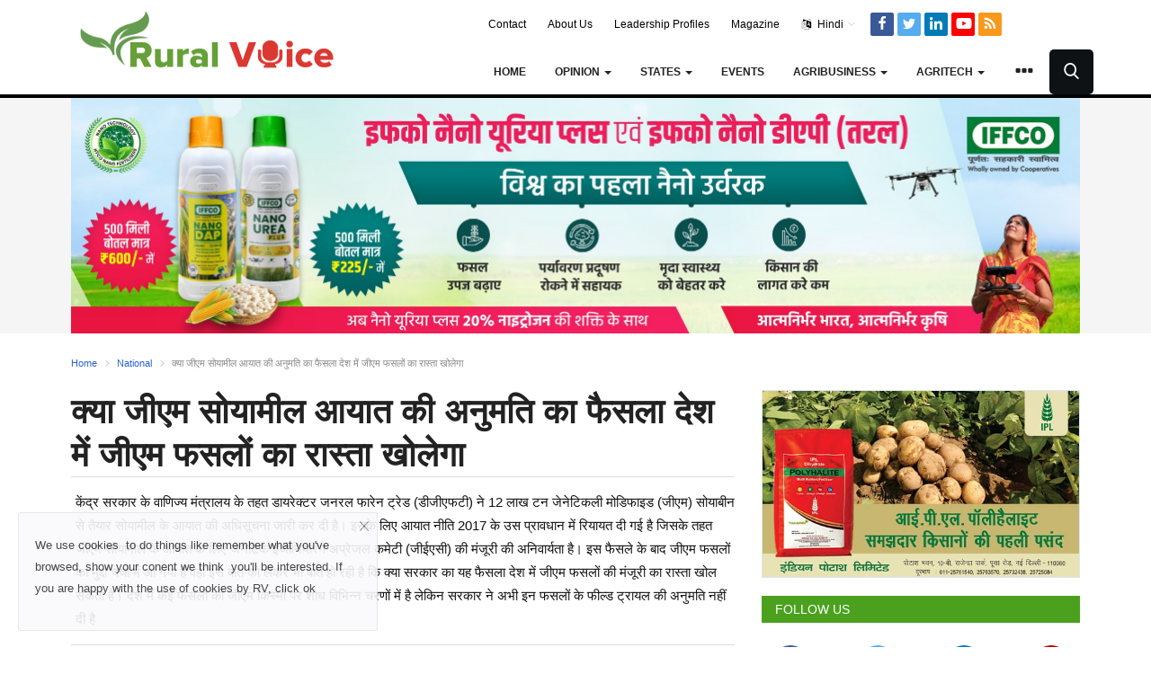

--- FILE ---
content_type: text/html; charset=UTF-8
request_url: https://www.ruralvoice.in/national/will-approval-for-gm-soyameal-import-open-demand-for-gm-crops-in-the-country.html
body_size: 22034
content:
<!DOCTYPE html><html lang="hi"><head> <meta charset="utf-8"> <meta http-equiv="X-UA-Compatible" content="IE=edge"> <meta name="viewport" content="width=device-width, initial-scale=1"> <title>will approval for gm soyameal import open demand for gm crops in the country | क्या जीएम सोयामील आयात की अनुमति का फैसला देश में जीएम फसलों का रास्ता खोलेगा - Farmer News: Government Schemes for Farmers, Successful Farmer Stories</title> <meta name="description" content="केंद्र सरकार के वाणिज्य मंत्रालय के तहत डायरेक्टर जनरल फारेन ट्रेड (डीजीएफटी) ने 12 लाख टन जेनेटिकली मोडिफाइड (जीएम) सोयाबीन से तैयार सोयामील के आयात की अधिसूचना जारी कर दी है। इसके लिए आयात नीति 2017 के उस प्रावधान में रियायत दी गई है जिसके तहत जीएम सोयामील के आयात के लिए जेनेटिक इंजीनियरिंग अप्रेजल कमेटी (जीईएसी) की मंजूरी की अनिवार्यता है। इस फैसले के बाद जीएम फसलों का मुद्दा चर्चा में आ गया है वहीं इस बात को लेकर भी बात हो रही है कि क्या सरकार का यह फैसला देश में जीएम फसलों की मंजूरी का रास्ता खोल सकता है। देश में कई फसलों की जीएम किस्मों पर शोध विभिन्न चरणों में है लेकिन सरकार ने अभी इन फसलों के फील्ड ट्रायल की अनुमति नहीं दी है"/> <meta name="keywords" content="GM Soyabean, GM Soyameal, Import, Poultry Industry, DFGT, Ministry of Commerce and Industry, DAHD, BKS, GM mustard"/> <meta name="author" content="Codingest"/> <meta name="robots" content="index, follow" /> <meta property="og:locale" content="en_US"/> <meta property="og:site_name" content="RuralVoice"/> <link rel="amphtml" href="https://www.ruralvoice.in/amp/national/will-approval-for-gm-soyameal-import-open-demand-for-gm-crops-in-the-country.html" /> <meta property="og:type" content="article"/> <meta property="og:title" content="क्या जीएम सोयामील आयात की अनुमति का फैसला देश में जीएम फसलों का रास्ता खोलेगा"/> <meta property="og:description" content="केंद्र सरकार के वाणिज्य मंत्रालय के तहत डायरेक्टर जनरल फारेन ट्रेड (डीजीएफटी) ने 12 लाख टन जेनेटिकली मोडिफाइड (जीएम) सोयाबीन से तैयार सोयामील के आयात की अधिसूचना जारी कर दी है। इसके लिए आयात नीति 2017 के उस प्रावधान में रियायत दी गई है जिसके तहत जीएम सोयामील के आयात के लिए जेनेटिक इंजीनियरिंग अप्रेजल कमेटी (जीईएसी) की मंजूरी की अनिवार्यता है। इस फैसले के बाद जीएम फसलों का मुद्दा चर्चा में आ गया है वहीं इस बात को लेकर भी बात हो रही है कि क्या सरकार का यह फैसला देश में जीएम फसलों की मंजूरी का रास्ता खोल सकता है। देश में कई फसलों की जीएम किस्मों पर शोध विभिन्न चरणों में है लेकिन सरकार ने अभी इन फसलों के फील्ड ट्रायल की अनुमति नहीं दी है"/> <meta property="og:url" content="https://www.ruralvoice.in/national/will-approval-for-gm-soyameal-import-open-demand-for-gm-crops-in-the-country.html"/> <meta property="og:image" content="https://www.ruralvoice.in/uploads/images/2021/08/image_750x500_61265833908e9.jpg"/> <meta property="og:image:width" content="750"/> <meta property="og:image:height" content="422"/> <meta property="article:author" content="harvirpanwar@gmail.com"/> <meta property="fb:app_id" content="104841141528181"/> <meta property="article:tag" content="GM Soyabean"/> <meta property="article:tag" content="GM Soyameal"/> <meta property="article:tag" content="Import"/> <meta property="article:tag" content="Poultry Industry"/> <meta property="article:tag" content="DFGT"/> <meta property="article:tag" content="Ministry of Commerce and Industry"/> <meta property="article:tag" content="DAHD"/> <meta property="article:tag" content="BKS"/> <meta property="article:tag" content="GM mustard"/> <meta property="article:tag" content="Field Trial"/> <meta property="article:tag" content="GM Crops"/> <meta property="article:published_time" content="2021-08-25 20:18:43"/> <meta property="article:modified_time" content="2021-08-25 20:35:48"/> <meta name="twitter:card" content="summary_large_image"/> <meta name="twitter:site" content="@RuralVoice"/> <meta name="twitter:creator" content="@harvirpanwar@gmail.com"/> <meta name="twitter:title" content="क्या जीएम सोयामील आयात की अनुमति का फैसला देश में जीएम फसलों का रास्ता खोलेगा"/> <meta name="twitter:description" content="केंद्र सरकार के वाणिज्य मंत्रालय के तहत डायरेक्टर जनरल फारेन ट्रेड (डीजीएफटी) ने 12 लाख टन जेनेटिकली मोडिफाइड (जीएम) सोयाबीन से तैयार सोयामील के आयात की अधिसूचना जारी कर दी है। इसके लिए आयात नीति 2017 के उस प्रावधान में रियायत दी गई है जिसके तहत जीएम सोयामील के आयात के लिए जेनेटिक इंजीनियरिंग अप्रेजल कमेटी (जीईएसी) की मंजूरी की अनिवार्यता है। इस फैसले के बाद जीएम फसलों का मुद्दा चर्चा में आ गया है वहीं इस बात को लेकर भी बात हो रही है कि क्या सरकार का यह फैसला देश में जीएम फसलों की मंजूरी का रास्ता खोल सकता है। देश में कई फसलों की जीएम किस्मों पर शोध विभिन्न चरणों में है लेकिन सरकार ने अभी इन फसलों के फील्ड ट्रायल की अनुमति नहीं दी है"/> <meta name="twitter:image" content="https://www.ruralvoice.in/uploads/images/2021/08/image_750x500_61265833908e9.jpg"/> <link rel="canonical" href="https://www.ruralvoice.in/national/will-approval-for-gm-soyameal-import-open-demand-for-gm-crops-in-the-country.html"/> <link rel="shortcut icon" type="image/png" href="https://www.ruralvoice.in/uploads/logo/logo_667e90bc97ceb.png"/> <link href="https://www.ruralvoice.in/assets/vendor/font-icons/css/font-icon.min.css" rel="stylesheet"/> <link href="https://www.ruralvoice.in/assets/vendor/bootstrap/css/bootstrap.min.css" rel="stylesheet"/> <link href="https://www.ruralvoice.in/assets/css/style-1.8.min.css" rel="stylesheet"/> <link href="https://www.ruralvoice.in/assets/css/style_new.css?v=2.1081" rel="stylesheet"/> <link href="https://www.ruralvoice.in/assets/css/plugins-1.7.css" rel="stylesheet"/> <link href="https://www.ruralvoice.in/assets/css/colors/cascade.min.css" rel="stylesheet"/> <script>var rtl = false;</script> <style>body {font-family: "Noto Sans", sans-serif; } .font-1,.post-content .post-summary {font-family: "Noto Sans", sans-serif;}.font-text{font-family: "Noto Sans", sans-serif;}.h1, .h2, .h3, .h4, .h5, .h6, h1, h2, h3, h4, h5, h6 {font-family: "Noto Sans", sans-serif;}.section-mid-title .title {font-family: "Noto Sans", sans-serif;}.section .section-content .title {font-family: "Noto Sans", sans-serif;}.section .section-head .title {font-family: "Noto Sans", sans-serif;}.sidebar-widget .widget-head .title {font-family: "Noto Sans", sans-serif;}.post-content .post-text {font-family: "Noto Sans", sans-serif;} .top-bar,.news-ticker-title,.section .section-head .title,.sidebar-widget .widget-head,.section-mid-title .title, #comments .comment-section > .nav-tabs > .active > a {background-color: #161616} .section .section-head,.section-mid-title, .comment-section .nav-tabs {border-bottom: 2px solid #161616;} .post-content .post-summary h2 {font-family: "Noto Sans", sans-serif;}</style> <script src="https://www.ruralvoice.in/assets/js/jquery-1.12.4.min.js"></script> <script data-ad-client="ca-pub-1190390732275254" async src="https://pagead2.googlesyndication.com/pagead/js/adsbygoogle.js"></script> <!-- HTML5 shim and Respond.js for IE8 support of HTML5 elements and media queries --> <!-- WARNING: Respond.js doesn't work if you view the page via file:// --> <!--[if lt IE 9]> <script src="https://oss.maxcdn.com/html5shiv/3.7.3/html5shiv.min.js"></script> <script src="https://oss.maxcdn.com/respond/1.4.2/respond.min.js"></script> <![endif]--> <script type="application/ld+json">{"@context":"http://schema.org","name":"Rural Voice","@type":"Organization","url":"https://www.ruralvoice.in/","logo":"https://www.ruralvoice.in/uploads/logo/rural_logo_600x60.jpg","address":[{"@type":"PostalAddress","streetAddress":"","addressLocality":"","addressRegion":"India","postalCode":"201308","Telephone":""}],"sameAs":[["https://www.facebook.com/ruralvoicein/","https://twitter.com/ruralvoicein"]]}</script><script type="application/ld+json">{"@context":"http://schema.org","@type":"WebSite","url":"https://www.ruralvoice.in/","potentialAction":{"@type":"SearchAction","target":"https://www.ruralvoice.in/search?{search_term_string}","query-input":"required name=search_term_string"}}</script> <script type="application/ld+json"> { "@context": "https://schema.org", "@type": "NewsArticle", "mainEntityOfPage": { "@type": "WebPage", "@id": "https://www.ruralvoice.in/national/will-approval-for-gm-soyameal-import-open-demand-for-gm-crops-in-the-country.html" }, "headline": "क्या जीएम सोयामील आयात की अनुमति का फैसला देश में जीएम फसलों का रास्ता खोलेगा", "image": [ "https://www.ruralvoice.in/uploads/images/2021/08/image_750x500_61265833908e9.jpg", "https://www.ruralvoice.in/uploads/images/2021/08/image_750x500_61265833908e9.jpg", "https://www.ruralvoice.in/uploads/images/2021/08/image_750x500_61265833908e9.jpg" ], "datePublished": "2021-08-25 20:18:43", "dateModified": "2021-08-25 20:35:48", "author": { "@type": "Person", "name": "harvirpanwar@gmail.com" }, "publisher": { "@type": "Organization", "name": "Rural Voice", "logo": { "@type": "ImageObject", "url": "https://www.ruralvoice.in/uploads/logo/rural_logo_600x60.jpg" } } }	//logo_5fd753cd2da8d.png</script></head><body><header id="header" class="new_header"> <div class="logo-banner"> <div class="container"> <div class="col-sm-12"> <div class="row"> <div class="left"> <a href="https://www.ruralvoice.in/"> <img src="https://www.ruralvoice.in/uploads/logo/logo_6776b42d3ad07.png" alt="logo" class="logo"> </a> </div> <div class="right_nav"> <div class="top-bar"> <div class="col-sm-12"> <div class="row"> <style> .top-menu-social .mobile-menu-social li a{width: 26px; height: 26px; line-height: 24px;} .top-menu-social{display: flex; align-items: center; justify-content: end;} .top-menu-social .mobile-menu-social li{ width: inherit;} </style> <div class="top-menu-social"> <ul class="top-menu top-menu-right"> <!--Print top menu pages--> <li><a href="https://www.ruralvoice.in/contact">Contact</a></li> <li><a href="https://www.ruralvoice.in/about-us">About Us</a></li> <li><a href="https://www.ruralvoice.in/Leadership-Profiles">Leadership Profiles</a></li> <li><a href="https://www.ruralvoice.in/magazine">Magazine</a></li> <!--Check auth--> <li class="dropdown"> <a class="dropdown-toggle" data-toggle="dropdown" href="#" aria-expanded="false"> <i class="icon-language"></i>&nbsp; Hindi <span class="icon-arrow-down"></span> </a> <ul class="dropdown-menu lang-dropdown"> <li> <a href="https://eng.ruralvoice.in/" class=" "> English </a> </li> <li> <a href="https://www.ruralvoice.in/" class="selected "> Hindi </a> </li> </ul> </li> </ul> <ul class="mobile-menu-social"> <!--Include social media links--> <!--if facebook url exists--> <li> <a class="facebook" href="https://www.facebook.com/ruralvoicein/" target="_blank"><i class="icon-facebook"></i></a> </li> <!--if twitter url exists--> <li> <a class="twitter" href="https://twitter.com/ruralvoicein" target="_blank"><i class="icon-twitter"></i></a> </li> <!--if pinterest url exists--> <!--if instagram url exists--> <!--if linkedin url exists--> <li> <a class="linkedin" href="https://www.linkedin.com/company/ruralvoicein" target="_blank"><i class="icon-linkedin"></i></a> </li> <!--if vk url exists--> <!--if telegram url exists--> <!--if youtube url exists--> <li> <a class="youtube" href="https://www.youtube.com/@ruralvoicein" target="_blank"><i class="icon-youtube"></i></a> </li> <!--if rss active--> <li> <a class="rss" href="https://www.ruralvoice.in/rss-feeds"><i class="icon-rss"></i> </a> </li> </ul></div> </div> </div> <div style="clear:both"></div></div><!--/.top-bar--> <nav class="navbar navbar-default main-menu megamenu"> <div class="collapse navbar-collapse"> <div class="row"> <ul class="nav navbar-nav"> <li class=""> <a href="https://www.ruralvoice.in/"> Home </a> </li> <li class="dropdown megamenu-fw mega-li-4 "> <a href="https://www.ruralvoice.in/opinion/" class="dropdown-toggle disabled" data-toggle="dropdown" role="button" aria-expanded="false">Opinion <span class="caret"></span> </a> <!--Check if has posts--> <ul class="dropdown-menu megamenu-content dropdown-top" role="menu" data-mega-ul="4"> <li> <div class="col-sm-12"> <div class="row"> <div class="sub-menu-right single-sub-menu"> <div class="row row-menu-right"> <div class="col-sm-3 menu-post-item"> <div class="post-item-image"> <a href="https://www.ruralvoice.in/opinion/code-on-wages-2019-a-pathway-to-inclusive-growth-in-indian-agriculture.html"> <img src="https://www.ruralvoice.in/assets/img/img_bg_md.png" data-src="https://www.ruralvoice.in/uploads/images/2026/01/image_380x226_696d017f23940.jpg" alt="भारतीय कृषि में समावेशी विकास का मार्ग बन सकता है वेज कोड 2019" class="lazyload img-responsive img-post"/> </a> </div> <h3 class="title"> <a href="https://www.ruralvoice.in/opinion/code-on-wages-2019-a-pathway-to-inclusive-growth-in-indian-agriculture.html"> भारतीय कृषि में समावेशी विकास का मार्ग बन सकता... </a> </h3> <p class="post-meta"> <!--<a href="https://www.ruralvoice.in/profile/rajasree-singh">Rajasree Singh</a>--> <a href="#">Dr. Naveen P Singh</a> <span>Jan 20, 2026</span> <!--<span><i class="icon-comment"></i></span>--> <!-- <span class="m-r-0"><i class="icon-eye"></i></span>--> </p> </div> <div class="col-sm-3 menu-post-item"> <div class="post-item-image"> <a href="https://www.ruralvoice.in/opinion/strengthening-farmers-interests-and-india-seed-sovereignty-key-ammendments-suggested-for-the-draft-seeds-bill-2025.html"> <img src="https://www.ruralvoice.in/assets/img/img_bg_md.png" data-src="https://www.ruralvoice.in/uploads/images/2024/11/image_380x226_67402f0f7f86e.jpg" alt="किसानों के हितों की रक्षा और बीज संप्रभुता के लिए ड्राफ्ट सीड्स बिल 2025 में जरूरी संशोधन" class="lazyload img-responsive img-post"/> </a> </div> <h3 class="title"> <a href="https://www.ruralvoice.in/opinion/strengthening-farmers-interests-and-india-seed-sovereignty-key-ammendments-suggested-for-the-draft-seeds-bill-2025.html"> किसानों के हितों की रक्षा और बीज संप्रभुता के... </a> </h3> <p class="post-meta"> <!--<a href="https://www.ruralvoice.in/profile/rajasree-singh">Rajasree Singh</a>--> <a href="#">Dr R. S. Paroda </a> <span>Jan 19, 2026</span> <!--<span><i class="icon-comment"></i></span>--> <!-- <span class="m-r-0"><i class="icon-eye"></i></span>--> </p> </div> <div class="col-sm-3 menu-post-item"> <div class="post-item-image"> <a href="https://www.ruralvoice.in/opinion/gene-editing-how-indias-scientists-are-opening-a-new-chapter-in-crop-improvement.html"> <img src="https://www.ruralvoice.in/assets/img/img_bg_md.png" data-src="https://www.ruralvoice.in/uploads/images/2026/01/image_380x226_696b6a6d1156f.jpg" alt="Genome Editing: फसल सुधार में भारतीय वैज्ञानिकों ने की नए अध्याय की शुरूआत" class="lazyload img-responsive img-post"/> </a> </div> <h3 class="title"> <a href="https://www.ruralvoice.in/opinion/gene-editing-how-indias-scientists-are-opening-a-new-chapter-in-crop-improvement.html"> Genome Editing: फसल सुधार में भारतीय वैज्ञानिकों... </a> </h3> <p class="post-meta"> <!--<a href="https://www.ruralvoice.in/profile/rajasree-singh">Rajasree Singh</a>--> <a href="#">Kutubuddin Molla</a> <span>Jan 17, 2026</span> <!--<span><i class="icon-comment"></i></span>--> <!-- <span class="m-r-0"><i class="icon-eye"></i></span>--> </p> </div> <div class="col-sm-3 menu-post-item"> <div class="post-item-image"> <a href="https://www.ruralvoice.in/opinion/decision-to-enact-a-new-seed-law-aligns-with-indias-ambition-to-become-an-agricultural-powerhouse.html"> <img src="https://www.ruralvoice.in/assets/img/img_bg_md.png" data-src="https://www.ruralvoice.in/uploads/images/2025/11/image_380x226_6915d4f1cf2db.jpg" alt="नया बीज कानून: भारतीय बीज क्षेत्र के लिए ऐतिहासिक कदम" class="lazyload img-responsive img-post"/> </a> </div> <h3 class="title"> <a href="https://www.ruralvoice.in/opinion/decision-to-enact-a-new-seed-law-aligns-with-indias-ambition-to-become-an-agricultural-powerhouse.html"> नया बीज कानून: भारतीय बीज क्षेत्र के लिए ऐतिहासिक... </a> </h3> <p class="post-meta"> <!--<a href="https://www.ruralvoice.in/profile/rajasree-singh">Rajasree Singh</a>--> <a href="#">Ajai Rana</a> <span>Jan 12, 2026</span> <!--<span><i class="icon-comment"></i></span>--> <!-- <span class="m-r-0"><i class="icon-eye"></i></span>--> </p> </div> <div class="col-sm-3 menu-post-item"> <div class="post-item-image"> <a href="https://www.ruralvoice.in/opinion/rising-production-fails-to-lift-farm-incomes-as-agriculture-growth-slows.html"> <img src="https://www.ruralvoice.in/assets/img/img_bg_md.png" data-src="https://www.ruralvoice.in/uploads/images/2026/01/image_380x226_695f97ba45607.jpg" alt="उत्पादन में बढ़ोतरी के बावजूद कृषि क्षेत्र में धीमी ग्रोथ, किसानों की आय न बढ़ने का संकेत" class="lazyload img-responsive img-post"/> </a> </div> <h3 class="title"> <a href="https://www.ruralvoice.in/opinion/rising-production-fails-to-lift-farm-incomes-as-agriculture-growth-slows.html"> उत्पादन में बढ़ोतरी के बावजूद कृषि क्षेत्र में... </a> </h3> <p class="post-meta"> <!--<a href="https://www.ruralvoice.in/profile/ajeet-singh">Ajeet Singh</a>--> <a href="#">Harvir Singh</a> <span>Jan 8, 2026</span> <!--<span><i class="icon-comment"></i></span>--> <!-- <span class="m-r-0"><i class="icon-eye"></i></span>--> </p> </div> </div> </div> </div> </div> </li> </ul> </li> <li class="dropdown megamenu-fw mega-li-3 "> <a href="https://www.ruralvoice.in/states/" class="dropdown-toggle disabled" data-toggle="dropdown" role="button" aria-expanded="false">States <span class="caret"></span> </a> <!--Check if has posts--> <ul class="dropdown-menu megamenu-content dropdown-top" role="menu" data-mega-ul="3"> <li> <div class="col-sm-12"> <div class="row"> <div class="sub-menu-right single-sub-menu"> <div class="row row-menu-right"> <div class="col-sm-3 menu-post-item"> <div class="post-item-image"> <a href="https://www.ruralvoice.in/states/punjab-cm-meets-amit-shah-objects-to-seed-bill-demands-shifting-of-border-fence.html"> <img src="https://www.ruralvoice.in/assets/img/img_bg_md.png" data-src="https://www.ruralvoice.in/uploads/images/2026/01/image_380x226_696bb74f329d4.jpg" alt="अमित शाह से मिले पंजाब सीएम: बीज विधेयक पर आपत्ति, बॉर्डर तार शिफ्ट करने की मांग" class="lazyload img-responsive img-post"/> </a> </div> <h3 class="title"> <a href="https://www.ruralvoice.in/states/punjab-cm-meets-amit-shah-objects-to-seed-bill-demands-shifting-of-border-fence.html"> अमित शाह से मिले पंजाब सीएम: बीज विधेयक पर आपत्ति,... </a> </h3> <p class="post-meta"> <!--<a href="https://www.ruralvoice.in/profile/ajeet-singh">Ajeet Singh</a>--> <a href="#">Team RuralVoice</a> <span>Jan 17, 2026</span> <!--<span><i class="icon-comment"></i></span>--> <!-- <span class="m-r-0"><i class="icon-eye"></i></span>--> </p> </div> <div class="col-sm-3 menu-post-item"> <div class="post-item-image"> <a href="https://www.ruralvoice.in/states/national-guava-festival-to-be-held-in-rajasthan-top-varieties-to-get-awards.html"> <img src="https://www.ruralvoice.in/assets/img/img_bg_md.png" data-src="https://www.ruralvoice.in/uploads/images/2026/01/image_380x226_696728c6560a6.jpg" alt="राजस्थान में आयोजित होगा राष्ट्रीय अमरूद महोत्सव, टॉप किस्मों को मिलेगा पुरस्कार" class="lazyload img-responsive img-post"/> </a> </div> <h3 class="title"> <a href="https://www.ruralvoice.in/states/national-guava-festival-to-be-held-in-rajasthan-top-varieties-to-get-awards.html"> राजस्थान में आयोजित होगा राष्ट्रीय अमरूद महोत्सव,... </a> </h3> <p class="post-meta"> <!--<a href="https://www.ruralvoice.in/profile/ajeet-singh">Ajeet Singh</a>--> <a href="#">Team RuralVoice</a> <span>Jan 14, 2026</span> <!--<span><i class="icon-comment"></i></span>--> <!-- <span class="m-r-0"><i class="icon-eye"></i></span>--> </p> </div> <div class="col-sm-3 menu-post-item"> <div class="post-item-image"> <a href="https://www.ruralvoice.in/states/uttarakhand-opposition-raises-questions-on-government-and-law-and-order-over-farmer-suicides.html"> <img src="https://www.ruralvoice.in/assets/img/img_bg_md.png" data-src="https://www.ruralvoice.in/uploads/images/2026/01/image_380x226_6966914f352ee.jpg" alt="उत्तराखंड: किसान आत्महत्या पर विपक्ष ने सरकार और कानून-व्यवस्था पर उठाए सवाल" class="lazyload img-responsive img-post"/> </a> </div> <h3 class="title"> <a href="https://www.ruralvoice.in/states/uttarakhand-opposition-raises-questions-on-government-and-law-and-order-over-farmer-suicides.html"> उत्तराखंड: किसान आत्महत्या पर विपक्ष ने सरकार... </a> </h3> <p class="post-meta"> <!--<a href="https://www.ruralvoice.in/profile/ajeet-singh">Ajeet Singh</a>--> <a href="#">Team RuralVoice</a> <span>Jan 14, 2026</span> <!--<span><i class="icon-comment"></i></span>--> <!-- <span class="m-r-0"><i class="icon-eye"></i></span>--> </p> </div> <div class="col-sm-3 menu-post-item"> <div class="post-item-image"> <a href="https://www.ruralvoice.in/states/scheduled-caste-farmers-will-get-subsidy-of-up-to-rs-3-lakh-on-tractors-in-haryana.html"> <img src="https://www.ruralvoice.in/assets/img/img_bg_md.png" data-src="https://www.ruralvoice.in/uploads/images/2026/01/image_380x226_6965065c7a58a.jpg" alt="हरियाणा में अनुसूचित जाति के किसानों को ट्रैक्टर पर मिलेगा 3 लाख तक का अनुदान" class="lazyload img-responsive img-post"/> </a> </div> <h3 class="title"> <a href="https://www.ruralvoice.in/states/scheduled-caste-farmers-will-get-subsidy-of-up-to-rs-3-lakh-on-tractors-in-haryana.html"> हरियाणा में अनुसूचित जाति के किसानों को ट्रैक्टर... </a> </h3> <p class="post-meta"> <!--<a href="https://www.ruralvoice.in/profile/ajeet-singh">Ajeet Singh</a>--> <a href="#">Team RuralVoice</a> <span>Jan 12, 2026</span> <!--<span><i class="icon-comment"></i></span>--> <!-- <span class="m-r-0"><i class="icon-eye"></i></span>--> </p> </div> <div class="col-sm-3 menu-post-item"> <div class="post-item-image"> <a href="https://www.ruralvoice.in/states/sriganganagar-farmers-upset-over-canal-closure-rabi-crop-crisis-deepens.html"> <img src="https://www.ruralvoice.in/assets/img/img_bg_md.png" data-src="https://www.ruralvoice.in/uploads/images/2026/01/image_380x226_69637fbe2d48b.jpg" alt="नहरबंदी के मुद्दे पर श्रीगंगानगर के किसानों में उबाल, रबी फसलों को लेकर चिंता" class="lazyload img-responsive img-post"/> </a> </div> <h3 class="title"> <a href="https://www.ruralvoice.in/states/sriganganagar-farmers-upset-over-canal-closure-rabi-crop-crisis-deepens.html"> नहरबंदी के मुद्दे पर श्रीगंगानगर के किसानों में... </a> </h3> <p class="post-meta"> <!--<a href="https://www.ruralvoice.in/profile/ajeet-singh">Ajeet Singh</a>--> <a href="#">Amarpal Singh Verma</a> <span>Jan 11, 2026</span> <!--<span><i class="icon-comment"></i></span>--> <!-- <span class="m-r-0"><i class="icon-eye"></i></span>--> </p> </div> </div> </div> </div> </div> </li> </ul> </li> <li class=""> <a href="https://event.ruralvoice.in/"> Events </a> </li> <li class="dropdown megamenu-fw mega-li-5 "> <a href="https://www.ruralvoice.in/agribusiness/" class="dropdown-toggle disabled" data-toggle="dropdown" role="button" aria-expanded="false">Agribusiness <span class="caret"></span> </a> <!--Check if has posts--> <ul class="dropdown-menu megamenu-content dropdown-top" role="menu" data-mega-ul="5"> <li> <div class="col-sm-12"> <div class="row"> <div class="sub-menu-right single-sub-menu"> <div class="row row-menu-right"> <div class="col-sm-3 menu-post-item"> <div class="post-item-image"> <a href="https://www.ruralvoice.in/agribusiness/sonalika-records-strong-performance-with-sales-of-12392-tractors-in-december.html"> <img src="https://www.ruralvoice.in/assets/img/img_bg_md.png" data-src="https://www.ruralvoice.in/uploads/images/2026/01/image_380x226_6958f22d1e600.jpg" alt="सोनालीका ने दिसंबर में 12,392 ट्रैक्टरों की बिक्री के साथ शानदार प्रदर्शन दर्ज किया" class="lazyload img-responsive img-post"/> </a> </div> <h3 class="title"> <a href="https://www.ruralvoice.in/agribusiness/sonalika-records-strong-performance-with-sales-of-12392-tractors-in-december.html"> सोनालीका ने दिसंबर में 12,392 ट्रैक्टरों की बिक्री... </a> </h3> <p class="post-meta"> <!--<a href="https://www.ruralvoice.in/profile/ajeet-singh">Ajeet Singh</a>--> <a href="#">Team RuralVoice</a> <span>Jan 3, 2026</span> <!--<span><i class="icon-comment"></i></span>--> <!-- <span class="m-r-0"><i class="icon-eye"></i></span>--> </p> </div> <div class="col-sm-3 menu-post-item"> <div class="post-item-image"> <a href="https://www.ruralvoice.in/agribusiness/deadline-for-duty-free-cotton-imports-ends-11-pc-duty-applicable-from-january-1.html"> <img src="https://www.ruralvoice.in/assets/img/img_bg_md.png" data-src="https://www.ruralvoice.in/uploads/images/2026/01/image_380x226_695782bcc24da.jpg" alt="ड्यूटी-फ्री कपास आयात की समय-सीमा खत्म, 1 जनवरी से 11 प्रतिशत शुल्क लागू" class="lazyload img-responsive img-post"/> </a> </div> <h3 class="title"> <a href="https://www.ruralvoice.in/agribusiness/deadline-for-duty-free-cotton-imports-ends-11-pc-duty-applicable-from-january-1.html"> ड्यूटी-फ्री कपास आयात की समय-सीमा खत्म, 1 जनवरी... </a> </h3> <p class="post-meta"> <!--<a href="https://www.ruralvoice.in/profile/ajeet-singh">Ajeet Singh</a>--> <a href="#">Ajeet Singh</a> <span>Jan 2, 2026</span> <!--<span><i class="icon-comment"></i></span>--> <!-- <span class="m-r-0"><i class="icon-eye"></i></span>--> </p> </div> <div class="col-sm-3 menu-post-item"> <div class="post-item-image"> <a href="https://www.ruralvoice.in/agribusiness/on-farmers-day-dhanuka-agritech-adopted-palwal-district-at-dart.html"> <img src="https://www.ruralvoice.in/assets/img/img_bg_md.png" data-src="https://www.ruralvoice.in/uploads/images/2025/12/image_380x226_694aaae9c916f.jpg" alt="किसान दिवस पर धानुका एग्रीटेक ने की पलवल जिले को गोद लेने की घोषणा" class="lazyload img-responsive img-post"/> </a> </div> <h3 class="title"> <a href="https://www.ruralvoice.in/agribusiness/on-farmers-day-dhanuka-agritech-adopted-palwal-district-at-dart.html"> किसान दिवस पर धानुका एग्रीटेक ने की पलवल जिले... </a> </h3> <p class="post-meta"> <!--<a href="https://www.ruralvoice.in/profile/harvirpanwargmailcom">harvirpanwar@gmail.com</a>--> <a href="#">Team RuralVoice</a> <span>Dec 23, 2025</span> <!--<span><i class="icon-comment"></i></span>--> <!-- <span class="m-r-0"><i class="icon-eye"></i></span>--> </p> </div> <div class="col-sm-3 menu-post-item"> <div class="post-item-image"> <a href="https://www.ruralvoice.in/agribusiness/mother-dairy-md-manish-bandlish-resigns-term-ends-on-november-30.html"> <img src="https://www.ruralvoice.in/assets/img/img_bg_md.png" data-src="https://www.ruralvoice.in/uploads/images/2025/11/image_380x226_69298a8f919f3.jpg" alt="मदर डेयरी के एमडी मनीष बंदलिश का इस्तीफा, 30 नवंबर को समाप्त होगा कार्यकाल" class="lazyload img-responsive img-post"/> </a> </div> <h3 class="title"> <a href="https://www.ruralvoice.in/agribusiness/mother-dairy-md-manish-bandlish-resigns-term-ends-on-november-30.html"> मदर डेयरी के एमडी मनीष बंदलिश का इस्तीफा, 30... </a> </h3> <p class="post-meta"> <!--<a href="https://www.ruralvoice.in/profile/ajeet-singh">Ajeet Singh</a>--> <a href="#">Team RuralVoice</a> <span>Nov 28, 2025</span> <!--<span><i class="icon-comment"></i></span>--> <!-- <span class="m-r-0"><i class="icon-eye"></i></span>--> </p> </div> <div class="col-sm-3 menu-post-item"> <div class="post-item-image"> <a href="https://www.ruralvoice.in/agribusiness/despite-delays-sugar-season-2025-26-gets-off-to-a-strong-start-with-crushing-commencing-at-325-mills.html"> <img src="https://www.ruralvoice.in/assets/img/img_bg_md.png" data-src="https://www.ruralvoice.in/uploads/images/2025/11/image_380x226_691b10579ec2e.jpg" alt="देरी के बावजूद चीनी सीजन 2025-26 की मजबूत शुरुआत, 325 मिलों में पेराई शुरू" class="lazyload img-responsive img-post"/> </a> </div> <h3 class="title"> <a href="https://www.ruralvoice.in/agribusiness/despite-delays-sugar-season-2025-26-gets-off-to-a-strong-start-with-crushing-commencing-at-325-mills.html"> देरी के बावजूद चीनी सीजन 2025-26 की मजबूत शुरुआत,... </a> </h3> <p class="post-meta"> <!--<a href="https://www.ruralvoice.in/profile/ajeet-singh">Ajeet Singh</a>--> <a href="#">Team RuralVoice</a> <span>Nov 17, 2025</span> <!--<span><i class="icon-comment"></i></span>--> <!-- <span class="m-r-0"><i class="icon-eye"></i></span>--> </p> </div> </div> </div> </div> </div> </li> </ul> </li> <li class="dropdown megamenu-fw mega-li-6 "> <a href="https://www.ruralvoice.in/agritech/" class="dropdown-toggle disabled" data-toggle="dropdown" role="button" aria-expanded="false">Agritech <span class="caret"></span> </a> <!--Check if has posts--> <ul class="dropdown-menu megamenu-content dropdown-top" role="menu" data-mega-ul="6"> <li> <div class="col-sm-12"> <div class="row"> <div class="sub-menu-right single-sub-menu"> <div class="row row-menu-right"> <div class="col-sm-3 menu-post-item"> <div class="post-item-image"> <a href="https://www.ruralvoice.in/agritech/precision-breeding-a-transformative-technology-poised-to-redefine-crop-improvement-future-in-india.html"> <img src="https://www.ruralvoice.in/assets/img/img_bg_md.png" data-src="https://www.ruralvoice.in/uploads/images/2026/01/image_380x226_6968a0414fdbb.jpg" alt="भारत में शुरू हुआ फसलों की प्रिसीजन ब्रीडिंग का नया युग" class="lazyload img-responsive img-post"/> </a> </div> <h3 class="title"> <a href="https://www.ruralvoice.in/agritech/precision-breeding-a-transformative-technology-poised-to-redefine-crop-improvement-future-in-india.html"> भारत में शुरू हुआ फसलों की प्रिसीजन ब्रीडिंग... </a> </h3> <p class="post-meta"> <!--<a href="https://www.ruralvoice.in/profile/harvirpanwargmailcom">harvirpanwar@gmail.com</a>--> <a href="#">Satendra Kumar Mangrauthia</a> <span>Jan 15, 2026</span> <!--<span><i class="icon-comment"></i></span>--> <!-- <span class="m-r-0"><i class="icon-eye"></i></span>--> </p> </div> <div class="col-sm-3 menu-post-item"> <div class="post-item-image"> <a href="https://www.ruralvoice.in/agritech/pralhad-joshi-releases-india’s-first-standard-for-electric-agricultural-tractors-to-boost-safe-and-sustainable-farm-mechanisation.html"> <img src="https://www.ruralvoice.in/assets/img/img_bg_md.png" data-src="https://www.ruralvoice.in/uploads/images/2025/12/image_380x226_6950e87a7aa98.jpg" alt="केंद्रीय मंत्री प्रल्हाद जोशी ने इलेक्ट्रिक कृषि ट्रैक्टर के लिए पहला भारतीय मानक जारी किया" class="lazyload img-responsive img-post"/> </a> </div> <h3 class="title"> <a href="https://www.ruralvoice.in/agritech/pralhad-joshi-releases-india’s-first-standard-for-electric-agricultural-tractors-to-boost-safe-and-sustainable-farm-mechanisation.html"> केंद्रीय मंत्री प्रल्हाद जोशी ने इलेक्ट्रिक कृषि... </a> </h3> <p class="post-meta"> <!--<a href="https://www.ruralvoice.in/profile/rajasree-singh">Rajasree Singh</a>--> <a href="#">Team RuralVoice</a> <span>Dec 28, 2025</span> <!--<span><i class="icon-comment"></i></span>--> <!-- <span class="m-r-0"><i class="icon-eye"></i></span>--> </p> </div> <div class="col-sm-3 menu-post-item"> <div class="post-item-image"> <a href="https://www.ruralvoice.in/agritech/first-time-maize-hybrid-seed-production-in-punjab-farmers-field-shows-promising-results.html"> <img src="https://www.ruralvoice.in/assets/img/img_bg_md.png" data-src="https://www.ruralvoice.in/uploads/images/2025/12/image_380x226_694c28ad771e3.jpg" alt="पंजाब के किसानों के खेत में पहली बार हाइब्रिड मक्का बीज उत्पादन के बेहतर परिणाम" class="lazyload img-responsive img-post"/> </a> </div> <h3 class="title"> <a href="https://www.ruralvoice.in/agritech/first-time-maize-hybrid-seed-production-in-punjab-farmers-field-shows-promising-results.html"> पंजाब के किसानों के खेत में पहली बार हाइब्रिड... </a> </h3> <p class="post-meta"> <!--<a href="https://www.ruralvoice.in/profile/harvirpanwargmailcom">harvirpanwar@gmail.com</a>--> <span>Dec 25, 2025</span> <!--<span><i class="icon-comment"></i></span>--> <!-- <span class="m-r-0"><i class="icon-eye"></i></span>--> </p> </div> <div class="col-sm-3 menu-post-item"> <div class="post-item-image"> <a href="https://www.ruralvoice.in/agritech/genome-editing-begins-in-41-crops-with-initial-success-in-rice-and-mustard.html"> <img src="https://www.ruralvoice.in/assets/img/img_bg_md.png" data-src="https://www.ruralvoice.in/uploads/images/2025/12/image_380x226_6944f20225218.jpg" alt="41 फसलों में जीनोम एडिटिंग की शुरुआत, धान और सरसों में मिली शुरुआती सफलता" class="lazyload img-responsive img-post"/> </a> </div> <h3 class="title"> <a href="https://www.ruralvoice.in/agritech/genome-editing-begins-in-41-crops-with-initial-success-in-rice-and-mustard.html"> 41 फसलों में जीनोम एडिटिंग की शुरुआत, धान और... </a> </h3> <p class="post-meta"> <!--<a href="https://www.ruralvoice.in/profile/ajeet-singh">Ajeet Singh</a>--> <a href="#">Team RuralVoice</a> <span>Dec 19, 2025</span> <!--<span><i class="icon-comment"></i></span>--> <!-- <span class="m-r-0"><i class="icon-eye"></i></span>--> </p> </div> <div class="col-sm-3 menu-post-item"> <div class="post-item-image"> <a href="https://www.ruralvoice.in/agritech/icrisat-breakthrough-could-save-groundnut-farmers-from-pre-harvest-sprouting.html"> <img src="https://www.ruralvoice.in/assets/img/img_bg_md.png" data-src="https://www.ruralvoice.in/uploads/images/2025/12/image_380x226_692efbe5ea3ec.jpg" alt="मूंगफली किसानों को नुकसान से बचाने में मददगार होगी इक्रीसैट की जीनोमिक खोज" class="lazyload img-responsive img-post"/> </a> </div> <h3 class="title"> <a href="https://www.ruralvoice.in/agritech/icrisat-breakthrough-could-save-groundnut-farmers-from-pre-harvest-sprouting.html"> मूंगफली किसानों को नुकसान से बचाने में मददगार... </a> </h3> <p class="post-meta"> <!--<a href="https://www.ruralvoice.in/profile/harvirpanwargmailcom">harvirpanwar@gmail.com</a>--> <a href="#">Team RuralVoice</a> <span>Dec 2, 2025</span> <!--<span><i class="icon-comment"></i></span>--> <!-- <span class="m-r-0"><i class="icon-eye"></i></span>--> </p> </div> </div> </div> </div> </div> </li> </ul> </li> <li class="dropdown relative"> <a class="dropdown-toggle dropdown-more-icon" data-toggle="dropdown" href="#"> <i class="icon-ellipsis-h"></i> </a> <ul class="dropdown-menu dropdown-more dropdown-top"> <li> <a href="https://www.ruralvoice.in/cooperatives/"> Cooperatives </a> </li> <li> <a href="https://www.ruralvoice.in/international/"> International </a> </li> <li> <a href="https://www.ruralvoice.in/rural-dialogue/"> Rural Dialogue </a> </li> <li> <a href="https://www.ruralvoice.in/ground-report/"> Ground Report </a> </li> <li> <a href="https://www.ruralvoice.in/rural-connect/"> Rural Connect </a> </li> <li> <a href="https://www.ruralvoice.in/gallery/"> Gallery </a> </li> <li> <a href="https://www.ruralvoice.in/national/"> National </a> </li> <li> <a href="https://www.ruralvoice.in/latest-news/"> Latest News </a> </li> <li> <a href="https://www.ruralvoice.in/Agriculture-Conclave-and-NACOF-Awards-2022/"> Agriculture Conclave and NACOF Awards 2022 </a> </li> <li> <a href="https://www.ruralvoice.in/agri-start-ups/"> Agri Start-Ups </a> </li> </ul> </li> </ul> <ul class="nav navbar-nav navbar-right"> <li class="li-search"> <a class="search-icon"><i class="icon-search"></i></a> <div class="search-form"> <form action="https://www.ruralvoice.in/search" method="get" id="search_validate" accept-charset="utf-8"> <input type="text" name="q" maxlength="300" pattern=".*\S+.*" class="form-control form-input" placeholder="Search..." required> <button class="btn btn-default"><i class="icon-search"></i></button> <ul class="searchBox"> <li><input class="float-left" type="radio" name="stype" id="stype" value="1" checked> Search By Text</li> <li><input type="radio" name="stype" id="stype" value="2"> Search By Author Name</li> </ul> <style type="text/css">.searchBox{ display: flex; justify-content: space-between;margin: 0; padding: 0; font-size: 11px;
list-style: none;} .searchBox input{ float: left; margin:6px 4px 0 0; } </style> </form> </div> </li> </ul> </div> </div><!-- /.navbar-collapse --></nav> </div> </div> </div> </div><!--/.container--> </div><!--/.top-bar--> <div class="mobile-nav-container"> <div class="nav-mobile-header"> <div class="container-fluid"> <div class="row"> <div class="nav-mobile-header-container"> <div class="menu-icon"> <a href="javascript:void(0)" class="btn-open-mobile-nav"><i class="icon-menu"></i></a> </div> <div class="mobile-logo"> <a href="https://www.ruralvoice.in/"> <img src="https://www.ruralvoice.in/uploads/logo/logo_6776b42d3ad07.png" alt="logo" class="logo"> </a> </div> <div class="mobile-search"> <a class="search-icon"><i class="icon-search"></i></a> </div> </div> </div> </div> </div> </div></header><div id="overlay_bg" class="overlay-bg"></div><div class="mobile-nav-search"> <div class="search-form"> <form action="https://www.ruralvoice.in/search" method="get" accept-charset="utf-8"> <input type="text" name="q" maxlength="300" pattern=".*\S+.*" class="form-control form-input" placeholder="Search..." required> <button class="btn btn-default"><i class="icon-search"></i></button> <ul class="searchBox"> <li><input class="float-left" type="radio" name="stype" id="stype" value="1" checked> Search By Text</li> <li><input type="radio" name="stype" id="stype" value="2"> Search By Author Name</li> </ul> </form> </div></div><div class="ads_banner"> <div class="container"> <!--Include banner--> <div class="desktop_ banner"><a href="https://www.iffcobazar.in/en/fertilisers/nano-fertilizers" target="_blank"><img src="[data-uri]" data-src="/assets/img/banner/iffco-website-banner-hindi.jpg" alt="" class="lazyload" width="100%"></a></div><!--<div class="mob_banner"><a href="https://www.iffcobazar.in/en/fertilisers/nano-fertilizers" target="_blank"><img src="[data-uri]" data-src="/assets/img/banner/iffco-nano-hin.png" alt="" class="lazyload"></a></div>--><style> @media (max-width:768px){ .mob_banner {display:block; text-align:center;} .desktop_banner{display:none; text-align:center;} .mob_banner img, .desktop_banner img{max-width:100%;} }
@media (min-width:769px){ .desktop_banner{display:block; text-align:center;} .mob_banner{display:none; text-align:center;} .mob_banner img, .desktop_banner img{max-width:100%;} .topRHSSlider{margin:10px auto ;}
}</style> </div></div> <script>
$(document).ready(function(){ $('.topRHSSlider').slick({ autoplay: true, arrows:false, draggable:true, adaptiveHeight: true, });
}); </script><div id="navMobile" class="nav-mobile"> <div class="nav-mobile-inner"> <div class="row"> <div class="col-sm-12 mobile-nav-buttons text-right" > <a href="javascript:void(0)" class="btn-open-mobile-nav"><i class="icon-close"></i></a> </div> </div> <div class="row"> <div class="col-sm-12"> <ul class="nav navbar-nav"> <li class="nav-item"> <a href="https://www.ruralvoice.in/" class="nav-link"> Home </a> </li> <li class="nav-item"> <a href="https://www.ruralvoice.in/contact" class="nav-link"> Contact </a> </li> <li class="nav-item"> <a href="https://www.ruralvoice.in/about-us" class="nav-link"> About Us </a> </li> <li class="nav-item"> <a href="https://www.ruralvoice.in/Leadership-Profiles" class="nav-link"> Leadership Profiles </a> </li> <li class="nav-item"> <a href="https://www.ruralvoice.in/opinion" class="nav-link"> Opinion </a> </li> <li class="nav-item"> <a href="https://www.ruralvoice.in/magazine" class="nav-link"> Magazine </a> </li> <li class="nav-item"> <a href="https://www.ruralvoice.in/states" class="nav-link"> States </a> </li> <li class="nav-item"> <a href="https://event.ruralvoice.in/" class="nav-link"> Events </a> </li> <li class="nav-item"> <a href="https://www.ruralvoice.in/agribusiness" class="nav-link"> Agribusiness </a> </li> <li class="nav-item"> <a href="https://www.ruralvoice.in/agritech" class="nav-link"> Agritech </a> </li> <li class="nav-item"> <a href="https://www.ruralvoice.in/cooperatives" class="nav-link"> Cooperatives </a> </li> <li class="nav-item"> <a href="https://www.ruralvoice.in/international" class="nav-link"> International </a> </li> <li class="nav-item"> <a href="https://www.ruralvoice.in/rural-dialogue" class="nav-link"> Rural Dialogue </a> </li> <li class="nav-item"> <a href="https://www.ruralvoice.in/ground-report" class="nav-link"> Ground Report </a> </li> <li class="nav-item"> <a href="https://www.ruralvoice.in/rural-connect" class="nav-link"> Rural Connect </a> </li> <li class="nav-item"> <a href="https://www.ruralvoice.in/gallery" class="nav-link"> Gallery </a> </li> <li class="nav-item"> <a href="https://www.ruralvoice.in/national" class="nav-link"> National </a> </li> <li class="nav-item"> <a href="https://www.ruralvoice.in/latest-news" class="nav-link"> Latest News </a> </li> <li class="nav-item"> <a href="https://www.ruralvoice.in/Agriculture-Conclave-and-NACOF-Awards-2022" class="nav-link"> Agriculture Conclave and NACOF Awards 2022 </a> </li> <li class="nav-item"> <a href="https://www.ruralvoice.in/agri-start-ups" class="nav-link"> Agri Start-Ups </a> </li> <li class="nav-item"> <a href="#" class="nav-link"> Language </a> <ul class="mobile-language-options"> <li> <a href="https://eng.ruralvoice.in/" class=" "> English </a> </li> <li> <a href="https://www.ruralvoice.in/" class="selected "> Hindi </a> </li> </ul> </li> </ul> </div> </div> </div> <div class="nav-mobile-footer"> <ul class="mobile-menu-social"> <!--Include social media links--> <!--if facebook url exists--> <li> <a class="facebook" href="https://www.facebook.com/ruralvoicein/" target="_blank"><i class="icon-facebook"></i></a> </li> <!--if twitter url exists--> <li> <a class="twitter" href="https://twitter.com/ruralvoicein" target="_blank"><i class="icon-twitter"></i></a> </li> <!--if pinterest url exists--> <!--if instagram url exists--> <!--if linkedin url exists--> <li> <a class="linkedin" href="https://www.linkedin.com/company/ruralvoicein" target="_blank"><i class="icon-linkedin"></i></a> </li> <!--if vk url exists--> <!--if telegram url exists--> <!--if youtube url exists--> <li> <a class="youtube" href="https://www.youtube.com/@ruralvoicein" target="_blank"><i class="icon-youtube"></i></a> </li> <!--if rss active--> <li> <a class="rss" href="https://www.ruralvoice.in/rss-feeds"><i class="icon-rss"></i> </a> </li> </ul> </div></div><script type="text/javascript"> $(window).scroll(function() { if ($(this).scrollTop() > 40){ $('#header').addClass("sticky"); } else{ $('#header').removeClass("sticky"); }	});	$(document).ready(function(){ $(".commet_btn").click(function(){ $("#make_comment_registered").slidetoggle(); });	});</script><!-- Section: wrapper -->
<div id="wrapper">
    <div class="container">
        <div class="row">
            <!-- breadcrumb -->
            <div class="col-sm-12 page-breadcrumb">
                <ol class="breadcrumb">
                    <li class="breadcrumb-item">
                        <a href="https://www.ruralvoice.in/">Home</a>
                    </li>
                                                    <li class="breadcrumb-item active">
                                    <a href="https://www.ruralvoice.in/national/">National</a>
                                </li>
                                                <li class="breadcrumb-item active"> क्या जीएम सोयामील आयात की अनुमति का फैसला देश में जीएम फसलों का रास्ता खोलेगा</li>
                </ol>
            </div>

            <div id="content" class="col-sm-8 col-xs-12">
                <div class="post-content">
                    <!--<p class="m-0">-->
                    <!--    <a href="https://www.ruralvoice.in/national">-->
                    <!--        <label class="category-label" style="background-color: #000000">-->
                    <!--            National-->
                    <!--        </label>-->
                    <!--    </a>-->
                    <!--    -->
                    <!--</p>-->

                    <h1 class="title">क्या जीएम सोयामील आयात की अनुमति का फैसला देश में जीएम फसलों का रास्ता खोलेगा</h1>
                                            <div class="post-summary">
                            <h2>
                                केंद्र सरकार के वाणिज्य मंत्रालय के तहत डायरेक्टर जनरल फारेन ट्रेड (डीजीएफटी) ने 12 लाख टन जेनेटिकली मोडिफाइड (जीएम) सोयाबीन से तैयार सोयामील के आयात की अधिसूचना जारी कर दी है। इसके लिए आयात नीति 2017 के उस प्रावधान में रियायत दी गई है जिसके तहत जीएम सोयामील के आयात के लिए जेनेटिक इंजीनियरिंग अप्रेजल कमेटी (जीईएसी) की मंजूरी की अनिवार्यता है। इस फैसले के बाद जीएम फसलों का मुद्दा चर्चा में आ गया है वहीं इस बात को लेकर भी बात हो रही है कि क्या सरकार का यह फैसला देश में जीएम फसलों की मंजूरी का रास्ता खोल सकता है। देश में कई फसलों की जीएम किस्मों पर शोध विभिन्न चरणों में है लेकिन सरकार ने अभी इन फसलों के फील्ड ट्रायल की अनुमति नहीं दी है                            </h2>
                        </div>
                    
                    <div class="AuthorName 23">
                                            
                                <div class="byline">
                                    <img src="[data-uri]" data-src="https://www.ruralvoice.in/uploads/images/2020/12/image_140x98_5feca413eafcd.jpg" alt="Team RuralVoice" class="lazyload">
                                    <span> <a href="https://www.ruralvoice.in/author/team-ruralvoice" class="m-r-0">Team RuralVoice</a></span>
                                                                    </div> 
                      
                                        
                    
                                         </div>

                    
                    <div class="post-meta">
                        
                       
                         
                        <div class="post-details-meta-date col-15 col-md">
                                                            <span class="sp-left"> <span style="width: auto;
margin-right:3px;">Published: </span> Aug 25, 2021&nbsp;-&nbsp;20:18</span>
                                                                    <span class="sp-left sp-post-update-date">Updated:&nbsp;Aug 25, 2021&nbsp;-&nbsp;20:35</span>
                                                                                    </div>
                        <div style="clear:both"></div>
                        <div class="post-comment-pageviews">
                            <!---->
                            <!---->
                            <!--    <span><i class="icon-eye"></i>308</span>-->
                            <!---->
                        </div>
                    </div>
                    
                    <div class="col-sm-6" style="padding-left:0px;">
                        <div class="post-share">
                            <!--include Social Share -->
                            
<ul class="share-box">
    <li class="share-li-lg">
        <a href="javascript:void(0)"
           onclick="window.open('https://www.facebook.com/sharer/sharer.php?u=https://www.ruralvoice.in/national/will-approval-for-gm-soyameal-import-open-demand-for-gm-crops-in-the-country.html', 'Share This Post', 'width=640,height=450');return false"
           class="social-btn-lg facebook">
            <i class="icon-facebook"></i>
            <span>Facebook</span>
        </a>
    </li>
    <li class="share-li-lg">
        <a href="javascript:void(0)"
           onclick="window.open('https://twitter.com/share?url=https://www.ruralvoice.in/national/will-approval-for-gm-soyameal-import-open-demand-for-gm-crops-in-the-country.html&amp;text=%E0%A4%95%E0%A5%8D%E0%A4%AF%E0%A4%BE+%E0%A4%9C%E0%A5%80%E0%A4%8F%E0%A4%AE+%E0%A4%B8%E0%A5%8B%E0%A4%AF%E0%A4%BE%E0%A4%AE%E0%A5%80%E0%A4%B2+%E0%A4%86%E0%A4%AF%E0%A4%BE%E0%A4%A4+%E0%A4%95%E0%A5%80+%E0%A4%85%E0%A4%A8%E0%A5%81%E0%A4%AE%E0%A4%A4%E0%A4%BF+%E0%A4%95%E0%A4%BE+%E0%A4%AB%E0%A5%88%E0%A4%B8%E0%A4%B2%E0%A4%BE+%E0%A4%A6%E0%A5%87%E0%A4%B6+%E0%A4%AE%E0%A5%87%E0%A4%82+%E0%A4%9C%E0%A5%80%E0%A4%8F%E0%A4%AE+%E0%A4%AB%E0%A4%B8%E0%A4%B2%E0%A5%8B%E0%A4%82+%E0%A4%95%E0%A4%BE+%E0%A4%B0%E0%A4%BE%E0%A4%B8%E0%A5%8D%E0%A4%A4%E0%A4%BE+%E0%A4%96%E0%A5%8B%E0%A4%B2%E0%A5%87%E0%A4%97%E0%A4%BE', 'Share This Post', 'width=640,height=450');return false"
           class="social-btn-lg twitter">
            <i class="icon-twitter"></i>
            <span>Twitter</span>
        </a>
    </li>
    <li class="share-li-sm">
        <a href="javascript:void(0)"
           onclick="window.open('https://www.facebook.com/sharer/sharer.php?u=https://www.ruralvoice.in/national/will-approval-for-gm-soyameal-import-open-demand-for-gm-crops-in-the-country.html', 'Share This Post', 'width=640,height=450');return false"
           class="social-btn-sm facebook">
            <i class="icon-facebook"></i>
        </a>
    </li>
    <li class="share-li-sm">
        <a href="javascript:void(0)"
           onclick="window.open('https://twitter.com/share?url=https://www.ruralvoice.in/national/will-approval-for-gm-soyameal-import-open-demand-for-gm-crops-in-the-country.html&amp;text=%E0%A4%95%E0%A5%8D%E0%A4%AF%E0%A4%BE+%E0%A4%9C%E0%A5%80%E0%A4%8F%E0%A4%AE+%E0%A4%B8%E0%A5%8B%E0%A4%AF%E0%A4%BE%E0%A4%AE%E0%A5%80%E0%A4%B2+%E0%A4%86%E0%A4%AF%E0%A4%BE%E0%A4%A4+%E0%A4%95%E0%A5%80+%E0%A4%85%E0%A4%A8%E0%A5%81%E0%A4%AE%E0%A4%A4%E0%A4%BF+%E0%A4%95%E0%A4%BE+%E0%A4%AB%E0%A5%88%E0%A4%B8%E0%A4%B2%E0%A4%BE+%E0%A4%A6%E0%A5%87%E0%A4%B6+%E0%A4%AE%E0%A5%87%E0%A4%82+%E0%A4%9C%E0%A5%80%E0%A4%8F%E0%A4%AE+%E0%A4%AB%E0%A4%B8%E0%A4%B2%E0%A5%8B%E0%A4%82+%E0%A4%95%E0%A4%BE+%E0%A4%B0%E0%A4%BE%E0%A4%B8%E0%A5%8D%E0%A4%A4%E0%A4%BE+%E0%A4%96%E0%A5%8B%E0%A4%B2%E0%A5%87%E0%A4%97%E0%A4%BE', 'Share This Post', 'width=640,height=450');return false"
           class="social-btn-sm twitter">
            <i class="icon-twitter"></i>
        </a>
    </li>
    <li>
        <a href="javascript:void(0)"
           onclick="window.open('http://www.linkedin.com/shareArticle?mini=true&amp;url=https://www.ruralvoice.in/national/will-approval-for-gm-soyameal-import-open-demand-for-gm-crops-in-the-country.html', 'Share This Post', 'width=640,height=450');return false"
           class="social-btn-sm linkedin">
            <i class="icon-linkedin"></i>
        </a>
    </li>
    <li class="li-whatsapp">
        <a href="https://api.whatsapp.com/send?text=%E0%A4%95%E0%A5%8D%E0%A4%AF%E0%A4%BE+%E0%A4%9C%E0%A5%80%E0%A4%8F%E0%A4%AE+%E0%A4%B8%E0%A5%8B%E0%A4%AF%E0%A4%BE%E0%A4%AE%E0%A5%80%E0%A4%B2+%E0%A4%86%E0%A4%AF%E0%A4%BE%E0%A4%A4+%E0%A4%95%E0%A5%80+%E0%A4%85%E0%A4%A8%E0%A5%81%E0%A4%AE%E0%A4%A4%E0%A4%BF+%E0%A4%95%E0%A4%BE+%E0%A4%AB%E0%A5%88%E0%A4%B8%E0%A4%B2%E0%A4%BE+%E0%A4%A6%E0%A5%87%E0%A4%B6+%E0%A4%AE%E0%A5%87%E0%A4%82+%E0%A4%9C%E0%A5%80%E0%A4%8F%E0%A4%AE+%E0%A4%AB%E0%A4%B8%E0%A4%B2%E0%A5%8B%E0%A4%82+%E0%A4%95%E0%A4%BE+%E0%A4%B0%E0%A4%BE%E0%A4%B8%E0%A5%8D%E0%A4%A4%E0%A4%BE+%E0%A4%96%E0%A5%8B%E0%A4%B2%E0%A5%87%E0%A4%97%E0%A4%BE - https://www.ruralvoice.in/national/will-approval-for-gm-soyameal-import-open-demand-for-gm-crops-in-the-country.html"
           class="social-btn-sm whatsapp"
           target="_blank">
            <i class="icon-whatsapp"></i>
        </a>
    </li>
    <!-- <li>
        <a href="javascript:void(0)"
           onclick="window.open('http://pinterest.com/pin/create/button/?url=https://www.ruralvoice.in/national/will-approval-for-gm-soyameal-import-open-demand-for-gm-crops-in-the-country.html&amp;media=https://www.ruralvoice.in/uploads/images/2021/08/image_750x_61265833a415c.jpg', 'Share This Post', 'width=640,height=450');return false"
           class="social-btn-sm pinterest">
            <i class="icon-pinterest"></i>
        </a>
    </li>
    <li>
        <a href="javascript:void(0)"
           onclick="window.open('http://www.tumblr.com/share/link?url=https://www.ruralvoice.in/national/will-approval-for-gm-soyameal-import-open-demand-for-gm-crops-in-the-country.html&amp;title=%E0%A4%95%E0%A5%8D%E0%A4%AF%E0%A4%BE+%E0%A4%9C%E0%A5%80%E0%A4%8F%E0%A4%AE+%E0%A4%B8%E0%A5%8B%E0%A4%AF%E0%A4%BE%E0%A4%AE%E0%A5%80%E0%A4%B2+%E0%A4%86%E0%A4%AF%E0%A4%BE%E0%A4%A4+%E0%A4%95%E0%A5%80+%E0%A4%85%E0%A4%A8%E0%A5%81%E0%A4%AE%E0%A4%A4%E0%A4%BF+%E0%A4%95%E0%A4%BE+%E0%A4%AB%E0%A5%88%E0%A4%B8%E0%A4%B2%E0%A4%BE+%E0%A4%A6%E0%A5%87%E0%A4%B6+%E0%A4%AE%E0%A5%87%E0%A4%82+%E0%A4%9C%E0%A5%80%E0%A4%8F%E0%A4%AE+%E0%A4%AB%E0%A4%B8%E0%A4%B2%E0%A5%8B%E0%A4%82+%E0%A4%95%E0%A4%BE+%E0%A4%B0%E0%A4%BE%E0%A4%B8%E0%A5%8D%E0%A4%A4%E0%A4%BE+%E0%A4%96%E0%A5%8B%E0%A4%B2%E0%A5%87%E0%A4%97%E0%A4%BE', 'Share This Post', 'width=640,height=450');return false"
           class="social-btn-sm tumblr">
            <i class="icon-tumblr"></i>
        </a>
    </li> -->
    <li>
        <a href="javascript:void(0)" id="print_post" class="social-btn-sm btn-print">
            <i class="icon-print"></i>
        </a>
    </li>

    <!--Add to Reading List-->
                     <li class="li-comment">
        <a href="#scrollup" class="social-btn-sm commet_btn"  data-toggle="collapse" data-target="#comments">
                    </a>
    </li>
    <!--<li class="li-views">
        <a href="javascript:void(0)" class="social-btn-sm views_btn">
                             <i class="icon-eye"></i>
                <span class="views-count">308</span>
                    </a>
    </li>-->
</ul>



                        </div>
                    </div>
                    <div class="col-sm-6 whatsappMobile" style="padding-left:0px;">
                        <a href="https://chat.whatsapp.com/LQMMWgLOiO99C2tiLPnc2Q?mode=ems_share_c"><img src="https://eng.ruralvoice.in/assets/img/whatsapp_3536445.png"/>Join the <strong>RuralVoice whatsapp group</strong></a>
                    </div>
                    
                    <div class="post-image">
    <div class="post-image-inner">
                        <img src="[data-uri]" data-src="https://www.ruralvoice.in/uploads/images/2021/08/image_750x_61265833a415c.jpg" class="lazyload img-responsive center-image" alt="क्या जीएम सोयामील आयात की अनुमति का फैसला देश में जीएम फसलों का रास्ता खोलेगा"/>
                                </div>
</div>                    

                    <div class="post-text">
                        <p style="text-align: left;">केंद्र सरकार के वाणिज्य मंत्रालय के तहत डायरेक्टर जनरल ऑफ फारेन ट्रेड (डीजीएफटी) ने 12 लाख टन जेनेटिकली मोडिफाइड (जीएम) सोयाबीन से तैयार सोयामील के आयात की अनुमति की अधिसूचना जारी कर दी है। इसके लिए आयात नीति 2017 के उस प्रावधान में रियायत दी गई है जिसके तहत जीएम सोयामील के आयात के लिए जेनेटिक इंजीनियरिंग अप्रेजल कमेटी (जीईएसी) की मंजूरी की अनिवार्यता है। इस फैसले के बाद जीएम फसलों का मुद्दा चर्चा में आ गया है। वहीं कुछ लोग इस बात को लेकर सवाल उठा रहे हैं&nbsp; कि क्या सरकार का यह फैसला देश में जीएम फसलों की मंजूरी का रास्ता खोल सकता है। देश में कई फसलों की जीएम किस्मों पर शोध विभिन्न चरणों में है लेकिन सरकार ने अभी इन फसलों के फील्ड ट्रायल की अनुमति नहीं दी है।</p>
<p>जीएम सोयामील के इस आयात के लिए 31 अक्तूबर,2021 की अंतिम तिथि निर्धारित की गई है। साथ ही इसके आयात के लिए नावा शेवा (सी पोर्ट) और पेट्रापोल (लैंड पोर्ट) बंदरगाहों को निर्धारित किया गया है। &nbsp;इस आयात के लिए वाणिज्य एवं उद्योग मंत्री की अनुमति मिलने का हवाला भी दिया गया है। साथ ही बताया गया है कि इस आयात के लिए प्रस्ताव मत्स्य पालन, पशुपालन एवं डेयरी मंत्रालय द्वारा की तरफ से आया था।</p>
<p>सरकार के इस फैसले के साथ देश&nbsp; में जीएम फसलों का मुद्दा चर्चा में आ गया है। पशुपालन मंत्रालय द्वारा सोयामील के आयात के लिए 11 अगस्त, 2021&nbsp; को सहमति के बाद भारतीय किसान संघ (बीकेएस) ने इसका विरोध करते हुए पशुपालन सचिव को पत्र लिखकर इस तरह की अनुमति को वापस लेने की मांग की थी और इस फैसले को अतार्किक बताया था। उसके बाद इस मुद्दे पर संबंधित मंत्रालयों के&nbsp; बीच पत्र व्यवहार होता रहा और 17 अगस्त को वित्त मंत्रालय ने एक आफिस मेमोरेंडम में कहा कि भले ही जीएम सोयामील में लिविंग आर्गनिज्म नहीं है लेकिन निर्धारित आयात नीति प्रावधानों के तहत इसके लिए जीईएसी की मंजूरी जरूरी है। लेकिन उसके कुछ दिन बाद डीजीएफटी की अधिसूचना में जीईएसी की मंजूरी के प्रावधान से छूट देने की बात कही गई है।</p>
<p>साथ ही कहा गया है कि इस आयात की निगरानी सख्ती से की जाएगी और इसे केवल दो बंदरगाहों के जरिये ही किया जाएगा। वहीं आयात की समयसीमा 31 अक्ततूबर, 2021 निर्धारित की है।</p>
<p>सरकार के इस फैसले को लेकर जीएम मुद्दे पर अब सवाल उठ रहे है। देश&nbsp; में जीएम फसलों पर शोध करने वाले के बावजूद इनके फील्ड ट्रायल की अनुमति नहीं है। इस मसले पर कई कृषि वैज्ञानिकों ने<strong> रूरल वॉयस</strong> के साथ बातचीत में कहा है कि जब देश&nbsp; में जीएम सोयाबीन से तैयार सोयामील की अनुमति दी गई है तो देश में जीएम फसलों के शोध को आगे बढ़ाने&nbsp; में कोई परहेज क्यों बरता जा रहा है। इसमें बड़ा मसला जीएम सरसों का है, जिस पर दिल्ली यूनिवर्सिटी के पूर्व वायस चांसलर दीपक पेंटल ने शोध किया है। भारत खाद्य तेलों के मामले में आयात पर निर्भर है और खपत का करीब दो तिहाई खाद्य तेल आयात किया जाता है। जिसके आयात &nbsp;पर चालू तेल साल में एक लाख करोड़ रुपये से अधिक का खर्च आएगा । ऐसे में जीएम सरसों किस्म जो सामान्य सरसों की प्रजातियों के मुकाबले अधिक उत्पादकता देती है, उस पर काम आगे क्यों नहीं बढ़ाया जा रहा है। इस तरह के सवाल उठना स्वाभाविक है।</p>
<p>वहीं देश&nbsp; में जीएम फसलों&nbsp; और उत्पादों का विरोध करने वाले किसान संगठनों और दूसरे संगठनों का विरोध इस मुद्दे पर तेज हो सकता है। इसलिए आने वाले दिनों में इस मुद्दे पर विवाद बढ़ सकता है। &nbsp;&nbsp;</p>
<p>डीजीएफटी का कहना है कि 12 लाख टन जीएम सोयामील आय़ात की मंजूरी कुछ शर्तों के साथ दी गई है। सोयामील का आयात 31 अक्टूबर,2021&nbsp; के पहले होना चाहिए अगर इसके पहले नहीं होता है तो दूसरी मंजूरी लेना होगा । वन औऱ पर्यावरण मंत्रालय ने कहा है कि सोया डिऑयल्ड &nbsp;केक में कोई लिविंग आर्गनिज्म नहीं है इसलिए मंत्रालय को पर्यावरण दृष्टिकोण से इसके आयात पर कोई आपत्ति नहीं हैं।</p>
<p>डीजीएफटी&nbsp; ने कहा है कि जो 12 लाख सोयामील आयात होगा उसकी केन्द्रीय&nbsp; उत्पाद औऱ सीमाशुल्क बोर्ड द्वारा बंदरगाह पर कड़ाई से निगरानी औऱ निऱीक्षण किया जाएगा जिससे &nbsp;किसी प्रकार के नियम का उल्लघंन&nbsp; न हो ।</p>
<p>इस साल दुनिया भर में उत्पादन में भारी गिरावट के चलते सोयाबीन की कीमतों में रिकार्ड बढ़ोतरी हुई है। इसके चलते सोयामील की कीमतें कुछ माह के भीतर ही करीब दो गुना बढ़ चुकी हैं। इसके चलते पॉल्ट्री उद्योग के लिए फीड के दाम बहुत तेजी से बढ़े हैं। इस संकट को हल करने के लिए पॉल्ट्री उद्योग लगातार सोयामील के आयात की मांग सरकार से कर रहा है। फिलहाल पॉल्ट्री फीड बनाने वाली कंपनियां अपनी क्षमता के काफी कम स्तर पर काम कर रही हैं।</p>
<p><span>&nbsp;</span></p>                    </div>

                    <!--Optional Url Button -->
                    
                    <!--Optional Url Button -->
                    
                                        <div class="post-tags">
                                                    <h2 class="tags-title">Tags:</h2>
                            <ul class="tag-list">
                                                                    <li>
                                        <a href="https://www.ruralvoice.in/tag/gm-soyabean">
                                            GM Soyabean                                        </a>
                                    </li>
                                                                    <li>
                                        <a href="https://www.ruralvoice.in/tag/gm-soyameal">
                                            GM Soyameal                                        </a>
                                    </li>
                                                                    <li>
                                        <a href="https://www.ruralvoice.in/tag/import">
                                            Import                                        </a>
                                    </li>
                                                                    <li>
                                        <a href="https://www.ruralvoice.in/tag/poultry-industry">
                                            Poultry Industry                                        </a>
                                    </li>
                                                                    <li>
                                        <a href="https://www.ruralvoice.in/tag/dfgt">
                                            DFGT                                        </a>
                                    </li>
                                                                    <li>
                                        <a href="https://www.ruralvoice.in/tag/ministry-of-commerce-and-industry">
                                            Ministry of Commerce and Industry                                        </a>
                                    </li>
                                                                    <li>
                                        <a href="https://www.ruralvoice.in/tag/dahd">
                                            DAHD                                        </a>
                                    </li>
                                                                    <li>
                                        <a href="https://www.ruralvoice.in/tag/bks">
                                            BKS                                        </a>
                                    </li>
                                                                    <li>
                                        <a href="https://www.ruralvoice.in/tag/gm-mustard">
                                            GM mustard                                        </a>
                                    </li>
                                                                    <li>
                                        <a href="https://www.ruralvoice.in/tag/field-trial">
                                            Field Trial                                        </a>
                                    </li>
                                                                    <li>
                                        <a href="https://www.ruralvoice.in/tag/gm-crops">
                                            GM Crops                                        </a>
                                    </li>
                                                            </ul>
                                            </div>
                    <!---IPL Slider with css--->
                    <style>
                        .Mobiledemo{display:none;}
                            @media all and (max-width: 600px) {
                        .Mobiledemo{max-width:500px; margin:auto; display:block; }
                            }
                        </style>


                    <div class="nafedNewsSlider topRHSSlider Mobiledemo"> 
                            
                            <div>
                                <a href="https://www.indianpotash.org/" target="_blank"><img src="[data-uri]" data-src="/assets/img/banner/ipl/ipl_slider_Image_1_18102024.jpeg" alt=""  class="lazyload" width="100%"></a>
                            </div>           
                            <div>
                                <a href="https://www.indianpotash.org/" target="_blank"><img src="[data-uri]" data-src="/assets/img/banner/ipl/banner_19052015_12.jpeg" alt=""  class="lazyload" width="100%"></a>
                            </div>      
                            <div>
                                <a href="https://www.indianpotash.org/" target="_blank"><img src="[data-uri]" data-src="/assets/img/banner/ipl/banner_14may_541_318_1.jpg" alt=""  class="lazyload" width="100%"></a>
                            </div>
                            <div>
                                <a href="https://www.indianpotash.org/" target="_blank"><img src="[data-uri]" data-src="/assets/img/banner/ipl/banner_19052015_13.jpeg" alt=""  class="lazyload" width="100%"></a>
                            </div>
                            <div>
                                <a href="https://www.indianpotash.org/" target="_blank"><img src="[data-uri]" data-src="/assets/img/banner/ipl/ipl_slider_Image_5_18102024.jpeg" alt=""  class="lazyload" width="100%"></a>
                            </div>
                            <div>
                                <a href="https://www.indianpotash.org/" target="_blank"><img src="[data-uri]" data-src="/assets/img/banner/ipl/banner4.jpg" alt=""  class="lazyload" width="100%"></a>
                            </div>

                            <div>
                                <a href="https://www.youtube.com/watch?v=HCr7HxALhyI" target="_blank"><img src="[data-uri]" data-src="/assets/img/banner/videobanner/slider_video_thumb1747293737.jpg" alt=""  class="lazyload" width="100%"></a>
                            </div>
                            <div>
                                <a href="#"><img src="[data-uri]" data-src="/assets/img/banner/ipl/banner_19052015_1.jpeg" alt=""  class="lazyload" width="100%"></a>
                            </div>
                            <div>
                                <a href="#"><img src="[data-uri]" data-src="/assets/img/banner/ipl/banner_19052015_2.jpeg" alt=""  class="lazyload" width="100%"></a>
                            </div>
                            <div>
                                <a href="#"><img src="[data-uri]" data-src="/assets/img/banner/ipl/banner_19052015_3.jpeg" alt=""  class="lazyload" width="100%"></a>
                            </div>
                            <div>
                                <a href="https://www.indianpotash.org/"><img src="[data-uri]" data-src="/assets/img/banner/ipl/banner_26may_2025_1.jpeg" alt=""  class="lazyload" width="100%"></a>
                            </div>
                            <div>
                                <a href="https://www.indianpotash.org/"><img src="[data-uri]" data-src="/assets/img/banner/ipl/banner_26may_2025_2.jpeg" alt=""  class="lazyload" width="100%"></a>
                            </div>
                            <div>
                                <a href="https://www.indianpotash.org/"><img src="[data-uri]" data-src="/assets/img/banner/ipl/banner_26may_2025_3.jpeg" alt=""  class="lazyload" width="100%"></a>
                            </div>
                            <div>
                                <a href="https://www.indianpotash.org/"><img src="[data-uri]" data-src="/assets/img/banner/ipl/banner_26may_2025_4.jpeg" alt=""  class="lazyload" width="100%"></a>
                            </div>
                            <div>
                                <a href="https://www.indianpotash.org/"><img src="[data-uri]" data-src="/assets/img/banner/ipl/banner_26may_2025_5.jpeg" alt=""  class="lazyload" width="100%"></a>
                            </div>
                            <div>
                                <a href="https://www.indianpotash.org/"><img src="[data-uri]" data-src="/assets/img/banner/ipl/banner_26may_2025_6.jpeg" alt=""  class="lazyload" width="100%"></a>
                            </div>
                            <div>
                                <a href="https://www.indianpotash.org/"><img src="[data-uri]" data-src="/assets/img/banner/ipl/banner_26may_2025_7.jpeg" alt=""  class="lazyload" width="100%"></a>
                            </div>
                            <div>
                                <a href="https://www.indianpotash.org/"><img src="[data-uri]" data-src="/assets/img/banner/ipl/banner_26may_2025_8.jpeg" alt=""  class="lazyload" width="100%"></a>
                            </div>
                            
                    </div><!---IPL Slider with css END--->
                    <div class="post-share bottom_post_div">
                        <!--include Social Share -->
                        
<ul class="share-box">
    <li class="share-li-lg">
        <a href="javascript:void(0)"
           onclick="window.open('https://www.facebook.com/sharer/sharer.php?u=https://www.ruralvoice.in/national/will-approval-for-gm-soyameal-import-open-demand-for-gm-crops-in-the-country.html', 'Share This Post', 'width=640,height=450');return false"
           class="social-btn-lg facebook">
            <i class="icon-facebook"></i>
            <span>Facebook</span>
        </a>
    </li>
    <li class="share-li-lg">
        <a href="javascript:void(0)"
           onclick="window.open('https://twitter.com/share?url=https://www.ruralvoice.in/national/will-approval-for-gm-soyameal-import-open-demand-for-gm-crops-in-the-country.html&amp;text=%E0%A4%95%E0%A5%8D%E0%A4%AF%E0%A4%BE+%E0%A4%9C%E0%A5%80%E0%A4%8F%E0%A4%AE+%E0%A4%B8%E0%A5%8B%E0%A4%AF%E0%A4%BE%E0%A4%AE%E0%A5%80%E0%A4%B2+%E0%A4%86%E0%A4%AF%E0%A4%BE%E0%A4%A4+%E0%A4%95%E0%A5%80+%E0%A4%85%E0%A4%A8%E0%A5%81%E0%A4%AE%E0%A4%A4%E0%A4%BF+%E0%A4%95%E0%A4%BE+%E0%A4%AB%E0%A5%88%E0%A4%B8%E0%A4%B2%E0%A4%BE+%E0%A4%A6%E0%A5%87%E0%A4%B6+%E0%A4%AE%E0%A5%87%E0%A4%82+%E0%A4%9C%E0%A5%80%E0%A4%8F%E0%A4%AE+%E0%A4%AB%E0%A4%B8%E0%A4%B2%E0%A5%8B%E0%A4%82+%E0%A4%95%E0%A4%BE+%E0%A4%B0%E0%A4%BE%E0%A4%B8%E0%A5%8D%E0%A4%A4%E0%A4%BE+%E0%A4%96%E0%A5%8B%E0%A4%B2%E0%A5%87%E0%A4%97%E0%A4%BE', 'Share This Post', 'width=640,height=450');return false"
           class="social-btn-lg twitter">
            <i class="icon-twitter"></i>
            <span>Twitter</span>
        </a>
    </li>
    <li class="share-li-sm">
        <a href="javascript:void(0)"
           onclick="window.open('https://www.facebook.com/sharer/sharer.php?u=https://www.ruralvoice.in/national/will-approval-for-gm-soyameal-import-open-demand-for-gm-crops-in-the-country.html', 'Share This Post', 'width=640,height=450');return false"
           class="social-btn-sm facebook">
            <i class="icon-facebook"></i>
        </a>
    </li>
    <li class="share-li-sm">
        <a href="javascript:void(0)"
           onclick="window.open('https://twitter.com/share?url=https://www.ruralvoice.in/national/will-approval-for-gm-soyameal-import-open-demand-for-gm-crops-in-the-country.html&amp;text=%E0%A4%95%E0%A5%8D%E0%A4%AF%E0%A4%BE+%E0%A4%9C%E0%A5%80%E0%A4%8F%E0%A4%AE+%E0%A4%B8%E0%A5%8B%E0%A4%AF%E0%A4%BE%E0%A4%AE%E0%A5%80%E0%A4%B2+%E0%A4%86%E0%A4%AF%E0%A4%BE%E0%A4%A4+%E0%A4%95%E0%A5%80+%E0%A4%85%E0%A4%A8%E0%A5%81%E0%A4%AE%E0%A4%A4%E0%A4%BF+%E0%A4%95%E0%A4%BE+%E0%A4%AB%E0%A5%88%E0%A4%B8%E0%A4%B2%E0%A4%BE+%E0%A4%A6%E0%A5%87%E0%A4%B6+%E0%A4%AE%E0%A5%87%E0%A4%82+%E0%A4%9C%E0%A5%80%E0%A4%8F%E0%A4%AE+%E0%A4%AB%E0%A4%B8%E0%A4%B2%E0%A5%8B%E0%A4%82+%E0%A4%95%E0%A4%BE+%E0%A4%B0%E0%A4%BE%E0%A4%B8%E0%A5%8D%E0%A4%A4%E0%A4%BE+%E0%A4%96%E0%A5%8B%E0%A4%B2%E0%A5%87%E0%A4%97%E0%A4%BE', 'Share This Post', 'width=640,height=450');return false"
           class="social-btn-sm twitter">
            <i class="icon-twitter"></i>
        </a>
    </li>
    <li>
        <a href="javascript:void(0)"
           onclick="window.open('http://www.linkedin.com/shareArticle?mini=true&amp;url=https://www.ruralvoice.in/national/will-approval-for-gm-soyameal-import-open-demand-for-gm-crops-in-the-country.html', 'Share This Post', 'width=640,height=450');return false"
           class="social-btn-sm linkedin">
            <i class="icon-linkedin"></i>
        </a>
    </li>
    <li class="li-whatsapp">
        <a href="https://api.whatsapp.com/send?text=%E0%A4%95%E0%A5%8D%E0%A4%AF%E0%A4%BE+%E0%A4%9C%E0%A5%80%E0%A4%8F%E0%A4%AE+%E0%A4%B8%E0%A5%8B%E0%A4%AF%E0%A4%BE%E0%A4%AE%E0%A5%80%E0%A4%B2+%E0%A4%86%E0%A4%AF%E0%A4%BE%E0%A4%A4+%E0%A4%95%E0%A5%80+%E0%A4%85%E0%A4%A8%E0%A5%81%E0%A4%AE%E0%A4%A4%E0%A4%BF+%E0%A4%95%E0%A4%BE+%E0%A4%AB%E0%A5%88%E0%A4%B8%E0%A4%B2%E0%A4%BE+%E0%A4%A6%E0%A5%87%E0%A4%B6+%E0%A4%AE%E0%A5%87%E0%A4%82+%E0%A4%9C%E0%A5%80%E0%A4%8F%E0%A4%AE+%E0%A4%AB%E0%A4%B8%E0%A4%B2%E0%A5%8B%E0%A4%82+%E0%A4%95%E0%A4%BE+%E0%A4%B0%E0%A4%BE%E0%A4%B8%E0%A5%8D%E0%A4%A4%E0%A4%BE+%E0%A4%96%E0%A5%8B%E0%A4%B2%E0%A5%87%E0%A4%97%E0%A4%BE - https://www.ruralvoice.in/national/will-approval-for-gm-soyameal-import-open-demand-for-gm-crops-in-the-country.html"
           class="social-btn-sm whatsapp"
           target="_blank">
            <i class="icon-whatsapp"></i>
        </a>
    </li>
    <!-- <li>
        <a href="javascript:void(0)"
           onclick="window.open('http://pinterest.com/pin/create/button/?url=https://www.ruralvoice.in/national/will-approval-for-gm-soyameal-import-open-demand-for-gm-crops-in-the-country.html&amp;media=https://www.ruralvoice.in/uploads/images/2021/08/image_750x_61265833a415c.jpg', 'Share This Post', 'width=640,height=450');return false"
           class="social-btn-sm pinterest">
            <i class="icon-pinterest"></i>
        </a>
    </li>
    <li>
        <a href="javascript:void(0)"
           onclick="window.open('http://www.tumblr.com/share/link?url=https://www.ruralvoice.in/national/will-approval-for-gm-soyameal-import-open-demand-for-gm-crops-in-the-country.html&amp;title=%E0%A4%95%E0%A5%8D%E0%A4%AF%E0%A4%BE+%E0%A4%9C%E0%A5%80%E0%A4%8F%E0%A4%AE+%E0%A4%B8%E0%A5%8B%E0%A4%AF%E0%A4%BE%E0%A4%AE%E0%A5%80%E0%A4%B2+%E0%A4%86%E0%A4%AF%E0%A4%BE%E0%A4%A4+%E0%A4%95%E0%A5%80+%E0%A4%85%E0%A4%A8%E0%A5%81%E0%A4%AE%E0%A4%A4%E0%A4%BF+%E0%A4%95%E0%A4%BE+%E0%A4%AB%E0%A5%88%E0%A4%B8%E0%A4%B2%E0%A4%BE+%E0%A4%A6%E0%A5%87%E0%A4%B6+%E0%A4%AE%E0%A5%87%E0%A4%82+%E0%A4%9C%E0%A5%80%E0%A4%8F%E0%A4%AE+%E0%A4%AB%E0%A4%B8%E0%A4%B2%E0%A5%8B%E0%A4%82+%E0%A4%95%E0%A4%BE+%E0%A4%B0%E0%A4%BE%E0%A4%B8%E0%A5%8D%E0%A4%A4%E0%A4%BE+%E0%A4%96%E0%A5%8B%E0%A4%B2%E0%A5%87%E0%A4%97%E0%A4%BE', 'Share This Post', 'width=640,height=450');return false"
           class="social-btn-sm tumblr">
            <i class="icon-tumblr"></i>
        </a>
    </li> -->
    <li>
        <a href="javascript:void(0)" id="print_post" class="social-btn-sm btn-print">
            <i class="icon-print"></i>
        </a>
    </li>

    <!--Add to Reading List-->
                     <li class="li-comment">
        <a href="#scrollup" class="social-btn-sm commet_btn"  data-toggle="collapse" data-target="#comments">
                    </a>
    </li>
    <!--<li class="li-views">
        <a href="javascript:void(0)" class="social-btn-sm views_btn">
                             <i class="icon-eye"></i>
                <span class="views-count">308</span>
                    </a>
    </li>-->
</ul>



                    </div>
                    <div class="col-sm-12">
                        <div class="row">
                            <div class="widget-newsletter" style="margin-top:0">
                                <p>Subscribe here to get interesting stuff and updates!</p>
                                <form action="https://www.ruralvoice.in/add-to-newsletter" method="post" accept-charset="utf-8">
<input type="hidden" name="5fc0b4f8f095f_csrf_token" value="bea2390f57c9b084c5adaebbe14caa77" />                                              
                                <div class="newsletter">
                                    <div class="left">
                                        <input style="background: #f7faff;" type="email" name="email" id="newsletter_email_footer_botton" maxlength="199" placeholder="Email Address" required >
                                    </div>
                                    <div class="right">
                                        <button type="submit" id="btn_subscribe_footer" class="newsletter-button">Subscribe</button>
                                    </div>
                                </div>
                                <p id="newsletter">
                                                                    </p>
                                </form>                            </div>
                        </div>
                    </div>

                </div>

                <!--include next previous post -->
                <div class="col-sm-12 post-next-prev">
    <div class="row">
        <div class="col-sm-6 col-xs-12 left">
                            <p>
                    <a href="https://www.ruralvoice.in/punjab-government-sugarcane-price-hike-rs-50-per-quintal">
                        <span><i class="icon-angle-left" aria-hidden="true"></i>Previous Article</span>
                    </a>
                </p>
                <h3 class="title">
                    <a href="https://www.ruralvoice.in/punjab-government-sugarcane-price-hike-rs-50-per-quintal">
                        पंजाब सरकार ने गन्ना मूल्य में 50 रुपये प्रति  क्विंटल  की बढ़ोतरी की                    </a>
                </h3>
                    </div>
        <div class="col-sm-6 col-xs-12 right">
                            <p>
                    <a href="https://www.ruralvoice.in/punjab-government-sugarcane-price-hike-rs-50-per-quintal">
                        <span>Next Article<i class="icon-angle-right" aria-hidden="true"></i></span>
                    </a>
                </p>
                <h3 class="title">
                    <a href="https://www.ruralvoice.in/central-government-approves-frp-increase-of-rs-5-per-quintal-on-sugarcane">
                        केन्द्र सरकार ने गन्ने का एफआरपी पांच रूपये प्रति क्विंटल बढ़ाया                    </a>
                </h3>
                    </div>
    </div>
</div>


                

                                <!--Comment Section End-->

                <!--Include banner-->
                


                <!--include about author -->
                
                <section class="section section-related-posts">
                    <div class="section-head">
                        <h4 class="title">Related Posts</h4>
                    </div>

                    <div class="section-content">
                        <div class="row">
                                                        
                                
                                <!--include post item-->
                                <div class="col-sm-6 col-xs-12">
                                    
<!--Post item small-->
<div class="post-item-mid">
            <div class="post-item-image">
            <a href="https://www.ruralvoice.in/national/kisan-trust-presents-chaudhary-charan-singh-award-rural-voice-editor-in-chief-harveer-singh-receives-kalam-ratna-award.html">
                
    
                                <img src="https://www.ruralvoice.in/assets/img/img_bg_md.png" data-src="https://www.ruralvoice.in/uploads/images/2025/12/image_380x226_6946c1f735328.jpg" alt="किसान ट्रस्ट द्वारा ‘चौधरी चरण सिंह अवार्ड्स 2025’ का आयोजन, हरवीर सिंह को ‘कलम रत्न’ पुरस्कार" class="lazyload img-responsive img-post"/>
            
            </a>
        </div>
        <h3 class="title">
        <a href="https://www.ruralvoice.in/national/kisan-trust-presents-chaudhary-charan-singh-award-rural-voice-editor-in-chief-harveer-singh-receives-kalam-ratna-award.html">
            किसान ट्रस्ट द्वारा ‘चौधरी चरण सिंह अवार्ड्स 2025’ का आयोजन, हरवीर सिंह को ‘कलम रत्न’ पुरस्कार        </a>
    </h3>
    
</div>                                </div>

                                                            
                                
                                <!--include post item-->
                                <div class="col-sm-6 col-xs-12">
                                    
<!--Post item small-->
<div class="post-item-mid">
            <div class="post-item-image">
            <a href="https://www.ruralvoice.in/national/supreme-court-stays-100-meter-definition-of-aravalli-proposes-formation-of-new-expert-committee.html">
                
    
                                <img src="https://www.ruralvoice.in/assets/img/img_bg_md.png" data-src="https://www.ruralvoice.in/uploads/images/2025/12/image_380x226_695278a6231df.jpg" alt="अरावली की 100 मीटर की परिभाषा पर सुप्रीम कोर्ट की रोक, नई विशेषज्ञ समिति बनाने का प्रस्ताव" class="lazyload img-responsive img-post"/>
            
            </a>
        </div>
        <h3 class="title">
        <a href="https://www.ruralvoice.in/national/supreme-court-stays-100-meter-definition-of-aravalli-proposes-formation-of-new-expert-committee.html">
            अरावली की 100 मीटर की परिभाषा पर सुप्रीम कोर्ट की रोक, नई विशेषज्ञ समिति बनाने का प्रस्ताव        </a>
    </h3>
    
</div>                                </div>

                                                            
                                                                    <div class="col-sm-12"></div>
                                
                                <!--include post item-->
                                <div class="col-sm-6 col-xs-12">
                                    
<!--Post item small-->
<div class="post-item-mid">
            <div class="post-item-image">
            <a href="https://www.ruralvoice.in/national/vb-g-ram-g-vs-mgnrega-shivraj-rejects-opposition-charges-as-congress-launches-nationwide-mgnrega-bachao-campaign.html">
                
    
                                <img src="https://www.ruralvoice.in/assets/img/img_bg_md.png" data-src="https://www.ruralvoice.in/uploads/images/2024/03/image_380x226_660548e94c9f7.jpg" alt="VB-G RAM G बनाम MGNREGA: शिवराज सिंह चौहान ने विपक्ष के आरोपों को खारिज किया, कांग्रेस का देशव्यापी ‘मनरेगा बचाओ’ अभियान शुरू करने का ऐलान" class="lazyload img-responsive img-post"/>
            
            </a>
        </div>
        <h3 class="title">
        <a href="https://www.ruralvoice.in/national/vb-g-ram-g-vs-mgnrega-shivraj-rejects-opposition-charges-as-congress-launches-nationwide-mgnrega-bachao-campaign.html">
            VB-G RAM G बनाम MGNREGA: शिवराज सिंह चौहान ने विपक्ष के आरोपों को खारिज किया, कांग्रेस का देशव्यापी ‘मनरेगा बचाओ’ अभियान शुरू करने का ऐलान        </a>
    </h3>
    
</div>                                </div>

                                                            
                                
                                <!--include post item-->
                                <div class="col-sm-6 col-xs-12">
                                    
<!--Post item small-->
<div class="post-item-mid">
            <div class="post-item-image">
            <a href="https://www.ruralvoice.in/national/the-bill-guarantees-125-days-of-wage-employment-to-rural-families-shivraj-singh-chouhan.html">
                
    
                                <img src="https://www.ruralvoice.in/assets/img/img_bg_md.png" data-src="https://www.ruralvoice.in/uploads/images/2025/12/image_380x226_6941415585bf1.jpg" alt="अब ग्रामीण परिवारों को मिलेगी 125 दिनों की रोजगार गारंटी: शिवराज सिंह चौहान" class="lazyload img-responsive img-post"/>
            
            </a>
        </div>
        <h3 class="title">
        <a href="https://www.ruralvoice.in/national/the-bill-guarantees-125-days-of-wage-employment-to-rural-families-shivraj-singh-chouhan.html">
            अब ग्रामीण परिवारों को मिलेगी 125 दिनों की रोजगार गारंटी: शिवराज सिंह चौहान        </a>
    </h3>
    
</div>                                </div>

                                                                                    </div>
                    </div>
                </section>
                <section class="section section-recommended-posts">
                    <div class="section-head">
                        <h4 class="title">RECOMMENDED</h4>
                    </div>

                    <div class="section-content">
                        								
                    
        <ul class="list-group">	
            <!--Print Picked Posts-->
                                                                <li>
                                        <a href="https://www.ruralvoice.in/international/haryana-government-to-explore-opportunities-in-tanzania-for-farmers-and-business.html">
                                            किसानों और व्यापारियों के लिए तंज़ानिया में संभावनाएं तलाशेगी हरियाणा सरकार                                        </a>
                            </li>
                                                                    <li>
                            
<!--Post item small-->

            <a href="https://www.ruralvoice.in/opinion/code-on-wages-2019-a-pathway-to-inclusive-growth-in-indian-agriculture.html">
                भारतीय कृषि में समावेशी विकास का मार्ग बन सकता है वेज कोड 2019            </a>                        </li>
                                            <li>
                            
<!--Post item small-->

            <a href="https://www.ruralvoice.in/national/union-budget-2026-expected-to-strengthen-agri-finance-food-security-and-rural-resilience-ey-india.html">
                Budget 2026: एग्री-फाइनेंस, खाद्य सुरक्षा और ग्रामीण क्षेत्र की मजबूती पर विशेष जोर देने का सुझाव            </a>                        </li>
                                            <li>
                            
<!--Post item small-->

            <a href="https://www.ruralvoice.in/opinion/strengthening-farmers-interests-and-india-seed-sovereignty-key-ammendments-suggested-for-the-draft-seeds-bill-2025.html">
                किसानों के हितों की रक्षा और बीज संप्रभुता के लिए ड्राफ्ट सीड्स बिल 2025 में जरूरी संशोधन            </a>                        </li>
                                            <li>
                            
<!--Post item small-->

            <a href="https://www.ruralvoice.in/cooperatives/iffco-md-kirit-kumar-j-patel-meets-amit-shah-highlights-global-expansion-of-nano-fertilisers-and-cooperative-vision.html">
                अमित शाह से मिले IFFCO एमडी किरीट पटेल, नैनो उर्वरकों के वैश्विक विस्तार और कोऑपरेटिव विजन पर हुई चर्चा            </a>                        </li>
                    
        </ul>                        
                    </div>
                </section>
                
                

            </div>

                            <div id="sidebar" class="col-sm-4 col-xs-12">
                    <!--include sidebar -->
                    

            <div class="row">
            <!-- <div class="col-sm-12"><div style="width: 100%; text-align:center; background: #ededed; margin-bottom: 15px;"><img style="max-width: 100%;" src="[data-uri]"  data-src="../../assets/img/ruralbanner.jpg" class="lazyload" /></div>
        </div> -->
                <div class="col-sm-12">

                <style type="text/css">
.topRHSSliderCont{margin:10px 0; padding:10px; background: #fff; overflow: hidden; border:solid 1px #dae5f3;}
.mob_banner .topRHSSliderCont{ }
.topRHSSlider div{width:100%;}
.topRHSSliderCont  img{width:auto; max-width:100%;max-height:100px;  display: inline;}
.topRHSSliderCont {text-align: center;}
.topRHSSliderCont .section-featured .post-item-small{padding: 0 !impotant;}
        </style>
          


          <div class="nafedNewsSlider topRHSSlider demo" style="margin:0px 0 20px;"> 
                            <div>
                                <a href="https://www.indianpotash.org/" target="_blank"><img src="[data-uri]" data-src="/assets/img/banner/ipl/ipl_slider_Image_1_18102024.jpeg" alt=""  class="lazyload" width="100%"></a>
                            </div>
                            <div>
                                <a href="https://www.indianpotash.org/" target="_blank"><img src="[data-uri]" data-src="/assets/img/banner/ipl/banner_19052015_12.jpeg" alt=""  class="lazyload" width="100%"></a>
                            </div>
                            <div>
                                <a href="https://www.indianpotash.org/" target="_blank"><img src="[data-uri]" data-src="/assets/img/banner/ipl/banner_14may_541_318_1.jpg" alt=""  class="lazyload" width="100%"></a>
                            </div>
                            <div>
                                <a href="https://www.indianpotash.org/" target="_blank"><img src="[data-uri]" data-src="/assets/img/banner/ipl/banner_19052015_13.jpeg" alt=""  class="lazyload" width="100%"></a>
                            </div>
                            <div>
                                <a href="https://www.indianpotash.org/" target="_blank"><img src="[data-uri]" data-src="/assets/img/banner/ipl/ipl_slider_Image_5_18102024.jpeg" alt=""  class="lazyload" width="100%"></a>
                            </div>

                            <div>
                                <a href="https://www.indianpotash.org/" target="_blank"><img src="[data-uri]" data-src="/assets/img/banner/ipl/banner4.jpg" alt=""  class="lazyload" width="100%"></a>
                            </div>

                            <div>
                                <a href="https://www.youtube.com/watch?v=HCr7HxALhyI" target="_blank"><img src="[data-uri]" data-src="/assets/img/banner/videobanner/slider_video_thumb1747293737.jpg" alt=""  class="lazyload" width="100%"></a>
                            </div>
                            <div>
                                <a href="#"><img src="[data-uri]" data-src="/assets/img/banner/ipl/banner_19052015_1.jpeg" alt=""  class="lazyload" width="100%"></a>
                            </div>
                            <div>
                                <a href="#"><img src="[data-uri]" data-src="/assets/img/banner/ipl/banner_19052015_2.jpeg" alt=""  class="lazyload" width="100%"></a>
                            </div>
                            <div>
                                <a href="#"><img src="[data-uri]" data-src="/assets/img/banner/ipl/banner_19052015_3.jpeg" alt=""  class="lazyload" width="100%"></a>
                            </div>
                            <div>
                                <a href="https://www.indianpotash.org/"><img src="[data-uri]" data-src="/assets/img/banner/ipl/banner_26may_2025_1.jpeg" alt=""  class="lazyload" width="100%"></a>
                            </div>
                            <div>
                                <a href="https://www.indianpotash.org/"><img src="[data-uri]" data-src="/assets/img/banner/ipl/banner_26may_2025_2.jpeg" alt=""  class="lazyload" width="100%"></a>
                            </div>
                            <div>
                                <a href="https://www.indianpotash.org/"><img src="[data-uri]" data-src="/assets/img/banner/ipl/banner_26may_2025_3.jpeg" alt=""  class="lazyload" width="100%"></a>
                            </div>
                            <div>
                                <a href="https://www.indianpotash.org/"><img src="[data-uri]" data-src="/assets/img/banner/ipl/banner_26may_2025_4.jpeg" alt=""  class="lazyload" width="100%"></a>
                            </div>
                            <div>
                                <a href="https://www.indianpotash.org/"><img src="[data-uri]" data-src="/assets/img/banner/ipl/banner_26may_2025_5.jpeg" alt=""  class="lazyload" width="100%"></a>
                            </div>
                            <div>
                                <a href="https://www.indianpotash.org/"><img src="[data-uri]" data-src="/assets/img/banner/ipl/banner_26may_2025_6.jpeg" alt=""  class="lazyload" width="100%"></a>
                            </div>
                            <div>
                                <a href="https://www.indianpotash.org/"><img src="[data-uri]" data-src="/assets/img/banner/ipl/banner_26may_2025_7.jpeg" alt=""  class="lazyload" width="100%"></a>
                            </div>
                            <div>
                                <a href="https://www.indianpotash.org/"><img src="[data-uri]" data-src="/assets/img/banner/ipl/banner_26may_2025_8.jpeg" alt=""  class="lazyload" width="100%"></a>
                            </div>
                    </div>


                <!-- <div class="topRHSSliderCont">
                                <div class="topRHSSlider demo" style="clear:both;"> 
                                    <div>
                                    <a href="https://www.ncdc.in/" target="_blank"><img src="[data-uri]"  data-src="../../assets/img/promotion01.jpg" class="lazyload" /></a>
                                    </div>           
                                    <div class="slide2"> 
                                        <a href="https://www.ncdc.in/" target="_blank" style="display: flex; justify-content: space-evenly;">
                                            <img src="[data-uri]"  data-src="../../assets/img/promotion03.jpg" class="lazyload" /> 
                                            <img src="[data-uri]"  data-src="../../assets/img/promotion04.jpg" class="lazyload" /> 
                                            <img src="[data-uri]"  data-src="../../assets/img/promotion02.jpg" class="lazyload" /></a>
                                    </div>      
                                </div>
                </div> -->




                    <!--Include Widget Popular Posts-->
                    
<!--Widget: Tags-->
<div class="sidebar-widget">
    <div class="widget-head">
        <h4 class="title">Follow Us</h4>
    </div>
    <div class="widget-body">
        <ul class="widget-follow">
            
            <!--if facebook url exists-->
                            <li>
                    <a class="facebook" href="https://www.facebook.com/ruralvoicein/"
                       target="_blank"><i class="icon-facebook"></i><span>Facebook</span></a>
                </li>
                        <!--if twitter url exists-->
                            <li>
                    <a class="twitter" href="https://twitter.com/ruralvoicein"
                       target="_blank"><i class="icon-twitter"></i><span>Twitter</span></a>
                </li>
                        <!--if instagram url exists-->
                        <!--if pinterest url exists-->
                        <!--if linkedin url exists-->
                            <li>
                    <a class="linkedin" href="https://www.linkedin.com/company/ruralvoicein"
                       target="_blank"><i class="icon-linkedin"></i><span>Linkedin</span></a>
                </li>
            
            <!--if vk url exists-->
                        <!--if telegram url exists-->
                        <!--if youtube url exists-->
                            <li>
                    <a class="youtube" href="https://www.youtube.com/@ruralvoicein"
                       target="_blank"><i class="icon-youtube"></i><span>Youtube</span></a>
                </li>
                    </ul>
    </div>
</div>                </div>
            </div>
                    <div class="row">
                <div class="col-sm-12">
                    <!--Include Widget Popular Posts-->
                    <!--Widget: Popular Posts-->
<div class="sidebar-widget widget-popular-posts">
    <div class="widget-head">
        <h4 class="title">Popular Posts</h4>
    </div>
    <div class="widget-body">
        <ul class="nav nav-tabs">
            <li class="active"><a class="btn-nav-tab" data-toggle="tab" data-date-type="week" data-lang-id="2">This Week</a></li>
            <li><a class="btn-nav-tab" data-toggle="tab" data-date-type="month" data-lang-id="2">This Month</a></li>
            <li><a class="btn-nav-tab" data-toggle="tab" data-date-type="year" data-lang-id="2">All Time</a></li>
        </ul>
        <div class="tab-content">
            <div id="tab_popular_posts_response" class="tab-pane fade in active">
                <ul class="popular-posts">
                                                <li>
                                
<!--Post item small-->
<div class="post-item-small">
            <div class="left">
            <a href="/states/national-guava-festival-to-be-held-in-rajasthan-top-varieties-to-get-awards.html">
                
    
                                <img src="[data-uri]" data-src="https://www.ruralvoice.in/uploads/images/2026/01/image_140x98_696728c660947.jpg" alt="राजस्थान में आयोजित होगा राष्ट्रीय अमरूद महोत्सव, टॉप किस्मों को मिलेगा पुरस्कार" class="lazyload img-responsive img-post"/>
            
            </a>
        </div>
        <div class="right">
        <h3 class="title">
            <a href="/states/national-guava-festival-to-be-held-in-rajasthan-top-varieties-to-get-awards.html">
                राजस्थान में आयोजित होगा राष्ट्रीय अमरूद महोत्सव, टॉप किस्मों को मिलेगा पुरस्कार            </a>
        </h3>
        <p class="small-post-meta">
            

    <!--<a href="https://www.ruralvoice.in/profile/ajeet-singh">Ajeet Singh</a>-->

    <a href="#">Team RuralVoice</a>
    <span>Jan 14, 2026</span>
    <!--<span><i class="icon-comment"></i></span>-->
   <!-- <span class="m-r-0"><i class="icon-eye"></i></span>-->
        </p>
    </div>
</div>                            </li>
                                                    <li>
                                
<!--Post item small-->
<div class="post-item-small">
            <div class="left">
            <a href="/agritech/precision-breeding-a-transformative-technology-poised-to-redefine-crop-improvement-future-in-india.html">
                
    
                                <img src="[data-uri]" data-src="https://www.ruralvoice.in/uploads/images/2026/01/image_140x98_6968a0416be64.jpg" alt="भारत में शुरू हुआ फसलों की प्रिसीजन  ब्रीडिंग का नया युग" class="lazyload img-responsive img-post"/>
            
            </a>
        </div>
        <div class="right">
        <h3 class="title">
            <a href="/agritech/precision-breeding-a-transformative-technology-poised-to-redefine-crop-improvement-future-in-india.html">
                भारत में शुरू हुआ फसलों की प्रिसीजन  ब्रीडिंग का नया युग            </a>
        </h3>
        <p class="small-post-meta">
            

    <!--<a href="https://www.ruralvoice.in/profile/harvirpanwargmailcom">harvirpanwar@gmail.com</a>-->

    <a href="#">Satendra Kumar Mangrauthia</a>
    <span>Jan 15, 2026</span>
    <!--<span><i class="icon-comment"></i></span>-->
   <!-- <span class="m-r-0"><i class="icon-eye"></i></span>-->
        </p>
    </div>
</div>                            </li>
                                                    <li>
                                
<!--Post item small-->
<div class="post-item-small">
            <div class="left">
            <a href="/states/hopes-pinned-on-the-gi-tag-nagauri-ashwagandha-change-the-fortunes-of-farmers.html">
                
    
                                <img src="[data-uri]" data-src="https://www.ruralvoice.in/uploads/images/2026/01/image_140x98_6961dbfe2dabe.jpg" alt="जीआई टैग से बंधी उम्मीदें: क्या ‘नागौरी अश्वगंधा’ बदलेगी किसानों की तकदीर?" class="lazyload img-responsive img-post"/>
            
            </a>
        </div>
        <div class="right">
        <h3 class="title">
            <a href="/states/hopes-pinned-on-the-gi-tag-nagauri-ashwagandha-change-the-fortunes-of-farmers.html">
                जीआई टैग से बंधी उम्मीदें: क्या ‘नागौरी अश्वगंधा’ बदलेगी किसानों की तकदीर?            </a>
        </h3>
        <p class="small-post-meta">
            

    <!--<a href="https://www.ruralvoice.in/profile/ajeet-singh">Ajeet Singh</a>-->

    <a href="#">Amarpal Singh Verma</a>
    <span>Jan 9, 2026</span>
    <!--<span><i class="icon-comment"></i></span>-->
   <!-- <span class="m-r-0"><i class="icon-eye"></i></span>-->
        </p>
    </div>
</div>                            </li>
                                                    <li>
                                
<!--Post item small-->
<div class="post-item-small">
            <div class="left">
            <a href="/opinion/gene-editing-how-indias-scientists-are-opening-a-new-chapter-in-crop-improvement.html">
                
    
                                <img src="[data-uri]" data-src="https://www.ruralvoice.in/uploads/images/2026/01/image_140x98_696b6a6d16092.jpg" alt="Genome Editing: फसल सुधार में भारतीय वैज्ञानिकों ने की नए अध्याय की शुरूआत" class="lazyload img-responsive img-post"/>
            
            </a>
        </div>
        <div class="right">
        <h3 class="title">
            <a href="/opinion/gene-editing-how-indias-scientists-are-opening-a-new-chapter-in-crop-improvement.html">
                Genome Editing: फसल सुधार में भारतीय वैज्ञानिकों ने की नए अध्याय की शुरूआत            </a>
        </h3>
        <p class="small-post-meta">
            

    <!--<a href="https://www.ruralvoice.in/profile/rajasree-singh">Rajasree Singh</a>-->

    <a href="#">Kutubuddin Molla</a>
    <span>Jan 17, 2026</span>
    <!--<span><i class="icon-comment"></i></span>-->
   <!-- <span class="m-r-0"><i class="icon-eye"></i></span>-->
        </p>
    </div>
</div>                            </li>
                                        </ul>
            </div>
        </div>
    </div>
</div>                </div>
            </div>
                    <div class="row">
                <div class="col-sm-12">
                    <!--Include Widget Our Picks-->
                    
<!--Widget: Recommended Posts-->
<div class="sidebar-widget">
    <div class="widget-head">
        <h4 class="title">Recommended Posts</h4>
    </div>
    <div class="widget-body">
        <ul class="recommended-posts">
            <!--Print Picked Posts-->
                                                                <li class="recommended-posts-first">
                                <div class="post-item-image" style="overflow:hidden;">
                                    <a href="https://www.ruralvoice.in/international/haryana-government-to-explore-opportunities-in-tanzania-for-farmers-and-business.html">
                                        
    
                                <img src="https://www.ruralvoice.in/assets/img/img_bg_md.png" data-src="https://www.ruralvoice.in/uploads/images/2026/01/image_380x226_696f71be7c376.jpg" alt="किसानों और व्यापारियों के लिए तंज़ानिया में संभावनाएं तलाशेगी हरियाणा सरकार" class="lazyload img-responsive img-post"/>
            
                                        <div class="overlay"></div>
                                    </a>
                                </div>
                                <div class="caption">
                                    <a href="https://www.ruralvoice.in/international">
                                        <span class="category-label" style="background-color: #c9b1b1">International</span>
                                    </a>
                                    <h3 class="title">
                                        <a href="https://www.ruralvoice.in/international/haryana-government-to-explore-opportunities-in-tanzania-for-farmers-and-business.html">
                                            किसानों और व्यापारियों के लिए तंज़ानिया में संभावनाएं तलाशेगी हरियाणा सरकार                                        </a>
                                    </h3>
                                    <p class="small-post-meta">
                                        

    <!--<a href="https://www.ruralvoice.in/profile/ajeet-singh">Ajeet Singh</a>-->

    <a href="#">Team RuralVoice</a>
    <span>Jan 20, 2026</span>
    <!--<span><i class="icon-comment"></i></span>-->
   <!-- <span class="m-r-0"><i class="icon-eye"></i></span>-->
                                    </p>
                                </div>
                            </li>
                                                                    <li>
                            
<!--Post item small-->
<div class="post-item-small">
            <div class="left">
            <a href="/opinion/code-on-wages-2019-a-pathway-to-inclusive-growth-in-indian-agriculture.html">
                
    
                                <img src="[data-uri]" data-src="https://www.ruralvoice.in/uploads/images/2026/01/image_140x98_696d017f37306.jpg" alt="भारतीय कृषि में समावेशी विकास का मार्ग बन सकता है वेज कोड 2019" class="lazyload img-responsive img-post"/>
            
            </a>
        </div>
        <div class="right">
        <h3 class="title">
            <a href="/opinion/code-on-wages-2019-a-pathway-to-inclusive-growth-in-indian-agriculture.html">
                भारतीय कृषि में समावेशी विकास का मार्ग बन सकता है वेज कोड 2019            </a>
        </h3>
        <p class="small-post-meta">
            

    <!--<a href="https://www.ruralvoice.in/profile/rajasree-singh">Rajasree Singh</a>-->

    <a href="#">Dr. Naveen P Singh</a>
    <span>Jan 20, 2026</span>
    <!--<span><i class="icon-comment"></i></span>-->
   <!-- <span class="m-r-0"><i class="icon-eye"></i></span>-->
        </p>
    </div>
</div>                        </li>
                                            <li>
                            
<!--Post item small-->
<div class="post-item-small">
            <div class="left">
            <a href="/national/union-budget-2026-expected-to-strengthen-agri-finance-food-security-and-rural-resilience-ey-india.html">
                
    
                                <img src="[data-uri]" data-src="https://www.ruralvoice.in/uploads/images/2025/09/image_140x98_68c560cd692c1.jpg" alt="Budget 2026: एग्री-फाइनेंस, खाद्य सुरक्षा और ग्रामीण क्षेत्र की मजबूती पर विशेष जोर देने का सुझाव" class="lazyload img-responsive img-post"/>
            
            </a>
        </div>
        <div class="right">
        <h3 class="title">
            <a href="/national/union-budget-2026-expected-to-strengthen-agri-finance-food-security-and-rural-resilience-ey-india.html">
                Budget 2026: एग्री-फाइनेंस, खाद्य सुरक्षा और ग्रामीण क्षेत्र की मजबूती पर विशेष जोर देने का सुझाव            </a>
        </h3>
        <p class="small-post-meta">
            

    <!--<a href="https://www.ruralvoice.in/profile/rajasree-singh">Rajasree Singh</a>-->

    <a href="#">Team RuralVoice</a>
    <span>Jan 20, 2026</span>
    <!--<span><i class="icon-comment"></i></span>-->
   <!-- <span class="m-r-0"><i class="icon-eye"></i></span>-->
        </p>
    </div>
</div>                        </li>
                                            <li>
                            
<!--Post item small-->
<div class="post-item-small">
            <div class="left">
            <a href="/opinion/strengthening-farmers-interests-and-india-seed-sovereignty-key-ammendments-suggested-for-the-draft-seeds-bill-2025.html">
                
    
                                <img src="[data-uri]" data-src="https://www.ruralvoice.in/uploads/images/2024/11/image_140x98_67402f0f894a6.jpg" alt="किसानों के हितों की रक्षा और बीज संप्रभुता के लिए ड्राफ्ट सीड्स बिल 2025 में जरूरी संशोधन" class="lazyload img-responsive img-post"/>
            
            </a>
        </div>
        <div class="right">
        <h3 class="title">
            <a href="/opinion/strengthening-farmers-interests-and-india-seed-sovereignty-key-ammendments-suggested-for-the-draft-seeds-bill-2025.html">
                किसानों के हितों की रक्षा और बीज संप्रभुता के लिए ड्राफ्ट सीड्स बिल 2025 में जरूरी संशोधन            </a>
        </h3>
        <p class="small-post-meta">
            

    <!--<a href="https://www.ruralvoice.in/profile/rajasree-singh">Rajasree Singh</a>-->

    <a href="#">Dr R. S. Paroda </a>
    <span>Jan 19, 2026</span>
    <!--<span><i class="icon-comment"></i></span>-->
   <!-- <span class="m-r-0"><i class="icon-eye"></i></span>-->
        </p>
    </div>
</div>                        </li>
                                            <li>
                            
<!--Post item small-->
<div class="post-item-small">
            <div class="left">
            <a href="/cooperatives/iffco-md-kirit-kumar-j-patel-meets-amit-shah-highlights-global-expansion-of-nano-fertilisers-and-cooperative-vision.html">
                
    
                                <img src="[data-uri]" data-src="https://www.ruralvoice.in/uploads/images/2026/01/image_140x98_696c962a9199f.jpg" alt="अमित शाह से मिले IFFCO एमडी किरीट पटेल, नैनो उर्वरकों के वैश्विक विस्तार और कोऑपरेटिव विजन पर हुई चर्चा" class="lazyload img-responsive img-post"/>
            
            </a>
        </div>
        <div class="right">
        <h3 class="title">
            <a href="/cooperatives/iffco-md-kirit-kumar-j-patel-meets-amit-shah-highlights-global-expansion-of-nano-fertilisers-and-cooperative-vision.html">
                अमित शाह से मिले IFFCO एमडी किरीट पटेल, नैनो उर्वरकों के वैश्विक विस्तार और कोऑपरेटिव विजन पर हुई चर्चा            </a>
        </h3>
        <p class="small-post-meta">
            

    <!--<a href="https://www.ruralvoice.in/profile/rajasree-singh">Rajasree Singh</a>-->

    <a href="#">Team RuralVoice</a>
    <span>Jan 18, 2026</span>
    <!--<span><i class="icon-comment"></i></span>-->
   <!-- <span class="m-r-0"><i class="icon-eye"></i></span>-->
        </p>
    </div>
</div>                        </li>
                    
        </ul>
    </div>
</div>                </div>
            </div>
                    <div class="row">
                <div class="col-sm-12">
                    <!--Include Widget Random Slider-->
                    <!--Widget: Random Slider-->
<div class="sidebar-widget">
    <div class="widget-head">
        <h4 class="title">Random Posts</h4>
    </div>
    <div class="widget-body">
        <div class="random-slider-container">
            <div id="random-slider" class="random-slider">
                <!--Print Random Posts-->
                                            <!--Post row item-->
                            <div class="post-item">
                                <a href="https://www.ruralvoice.in/cooperatives">
                                    <span class="category-label category-label-random-slider" style="background-color: #af1f1f">Cooperatives</span>
                                    <div class="overlay"></div>
                                </a>
                                                                    <div class="SLpost-item-image">
                                        <a href="https://www.ruralvoice.in/cooperatives/iffco-md-kirit-kumar-j-patel-meets-amit-shah-highlights-global-expansion-of-nano-fertilisers-and-cooperative-vision.html">
                                            
    
            <!--<img src="[data-uri]" alt="bg" class="img-responsive img-bg"/>-->
        <div class="img-container">
            <img src="[data-uri]" data-src="https://www.ruralvoice.in/uploads/images/2026/01/image_380x226_696c962a78cd0.jpg" alt="अमित शाह से मिले IFFCO एमडी किरीट पटेल, नैनो उर्वरकों के वैश्विक विस्तार और कोऑपरेटिव विजन पर हुई चर्चा" class="lazyload img-cover"/>
        </div>
    
                                            <div class="overlay"></div>
                                        </a>
                                    </div>
                                
                                <div class="caption"> 
                                <h3 class="title title-random-slider">
                                    <a href="https://www.ruralvoice.in/cooperatives/iffco-md-kirit-kumar-j-patel-meets-amit-shah-highlights-global-expansion-of-nano-fertilisers-and-cooperative-vision.html">
                                        अमित शाह से मिले IFFCO एमडी किरीट पटेल, नैनो उर्वरकों के वैश्विक विस्तार और कोऑपरेटिव विजन पर हुई चर्चा                                    </a>
                                </h3>
                                <p class="post-meta">
                                    

    <!--<a href="https://www.ruralvoice.in/profile/rajasree-singh">Rajasree Singh</a>-->

    <a href="#">Team RuralVoice</a>
    <span>Jan 18, 2026</span>
    <!--<span><i class="icon-comment"></i></span>-->
   <!-- <span class="m-r-0"><i class="icon-eye"></i></span>-->
                                </p>
                                <p class="description">
                                    इफको के प्रबंध निदेशक किरीट कुमार जे. पटेल ने केंद्रीय गृह एवं सहकारिता मंत्री अमित...                                </p>
                                </div>
                            </div>
                                                    <!--Post row item-->
                            <div class="post-item">
                                <a href="https://www.ruralvoice.in/agritech">
                                    <span class="category-label category-label-random-slider" style="background-color: #000000">Agritech</span>
                                    <div class="overlay"></div>
                                </a>
                                                                    <div class="SLpost-item-image">
                                        <a href="https://www.ruralvoice.in/agritech/genome-editing-begins-in-41-crops-with-initial-success-in-rice-and-mustard.html">
                                            
    
            <!--<img src="[data-uri]" alt="bg" class="img-responsive img-bg"/>-->
        <div class="img-container">
            <img src="[data-uri]" data-src="https://www.ruralvoice.in/uploads/images/2025/12/image_380x226_6944f20225218.jpg" alt="41 फसलों में जीनोम एडिटिंग की शुरुआत, धान और सरसों में मिली शुरुआती सफलता" class="lazyload img-cover"/>
        </div>
    
                                            <div class="overlay"></div>
                                        </a>
                                    </div>
                                
                                <div class="caption"> 
                                <h3 class="title title-random-slider">
                                    <a href="https://www.ruralvoice.in/agritech/genome-editing-begins-in-41-crops-with-initial-success-in-rice-and-mustard.html">
                                        41 फसलों में जीनोम एडिटिंग की शुरुआत, धान और सरसों में मिली शुरुआती सफलता                                    </a>
                                </h3>
                                <p class="post-meta">
                                    

    <!--<a href="https://www.ruralvoice.in/profile/ajeet-singh">Ajeet Singh</a>-->

    <a href="#">Team RuralVoice</a>
    <span>Dec 19, 2025</span>
    <!--<span><i class="icon-comment"></i></span>-->
   <!-- <span class="m-r-0"><i class="icon-eye"></i></span>-->
                                </p>
                                <p class="description">
                                    लोकसभा में पूछे गए सवालों के जवाब में केंद्रीय कृषि एवं किसान कल्याण राज्य मंत्री...                                </p>
                                </div>
                            </div>
                                                    <!--Post row item-->
                            <div class="post-item">
                                <a href="https://www.ruralvoice.in/international">
                                    <span class="category-label category-label-random-slider" style="background-color: #c9b1b1">International</span>
                                    <div class="overlay"></div>
                                </a>
                                                                    <div class="SLpost-item-image">
                                        <a href="https://www.ruralvoice.in/international/usda-lifts-us-global-wheat-stock-estimates-signals-bearish-outlook-for-markets.html">
                                            
    
            <!--<img src="[data-uri]" alt="bg" class="img-responsive img-bg"/>-->
        <div class="img-container">
            <img src="[data-uri]" data-src="https://www.ruralvoice.in/uploads/images/2025/04/image_380x226_6803a7a6203aa.jpg" alt="USDA ने अमेरिका और वैश्विक गेहूं भंडार के अनुमान बढ़ाए, कीमतों पर रहेगा दबाव" class="lazyload img-cover"/>
        </div>
    
                                            <div class="overlay"></div>
                                        </a>
                                    </div>
                                
                                <div class="caption"> 
                                <h3 class="title title-random-slider">
                                    <a href="https://www.ruralvoice.in/international/usda-lifts-us-global-wheat-stock-estimates-signals-bearish-outlook-for-markets.html">
                                        USDA ने अमेरिका और वैश्विक गेहूं भंडार के अनुमान बढ़ाए, कीमतों पर रहेगा दबाव                                    </a>
                                </h3>
                                <p class="post-meta">
                                    

    <!--<a href="https://www.ruralvoice.in/profile/rajasree-singh">Rajasree Singh</a>-->

    <a href="#">Team RuralVoice</a>
    <span>Jan 17, 2026</span>
    <!--<span><i class="icon-comment"></i></span>-->
   <!-- <span class="m-r-0"><i class="icon-eye"></i></span>-->
                                </p>
                                <p class="description">
                                    अमेरिकी कृषि विभाग (USDA) ने 2025-26 के लिए अमेरिका और वैश्विक गेहूं के अंतिम स्टॉक्स...                                </p>
                                </div>
                            </div>
                                                    <!--Post row item-->
                            <div class="post-item">
                                <a href="https://www.ruralvoice.in/national">
                                    <span class="category-label category-label-random-slider" style="background-color: #000000">National</span>
                                    <div class="overlay"></div>
                                </a>
                                                                    <div class="SLpost-item-image">
                                        <a href="https://www.ruralvoice.in/national/vb-g-ram-g-vs-mgnrega-shivraj-rejects-opposition-charges-as-congress-launches-nationwide-mgnrega-bachao-campaign.html">
                                            
    
            <!--<img src="[data-uri]" alt="bg" class="img-responsive img-bg"/>-->
        <div class="img-container">
            <img src="[data-uri]" data-src="https://www.ruralvoice.in/uploads/images/2024/03/image_380x226_660548e94c9f7.jpg" alt="VB-G RAM G बनाम MGNREGA: शिवराज सिंह चौहान ने विपक्ष के आरोपों को खारिज किया, कांग्रेस का देशव्यापी ‘मनरेगा बचाओ’ अभियान शुरू करने का ऐलान" class="lazyload img-cover"/>
        </div>
    
                                            <div class="overlay"></div>
                                        </a>
                                    </div>
                                
                                <div class="caption"> 
                                <h3 class="title title-random-slider">
                                    <a href="https://www.ruralvoice.in/national/vb-g-ram-g-vs-mgnrega-shivraj-rejects-opposition-charges-as-congress-launches-nationwide-mgnrega-bachao-campaign.html">
                                        VB-G RAM G बनाम MGNREGA: शिवराज सिंह चौहान ने विपक्ष के आरोपों को खारिज किया, कांग्रेस का देशव्यापी ‘मनरेगा बचाओ’ अभियान शुरू करने का ऐलान                                    </a>
                                </h3>
                                <p class="post-meta">
                                    

    <!--<a href="https://www.ruralvoice.in/profile/rajasree-singh">Rajasree Singh</a>-->

    <a href="#">Team RuralVoice</a>
    <span>Dec 27, 2025</span>
    <!--<span><i class="icon-comment"></i></span>-->
   <!-- <span class="m-r-0"><i class="icon-eye"></i></span>-->
                                </p>
                                <p class="description">
                                    ग्रामीण रोजगार को लेकर राजनीतिक टकराव तेज हो गया है। केंद्रीय कृषि एवं ग्रामीण विकास...                                </p>
                                </div>
                            </div>
                                                    <!--Post row item-->
                            <div class="post-item">
                                <a href="https://www.ruralvoice.in/states">
                                    <span class="category-label category-label-random-slider" style="background-color: #d1a7a7">States</span>
                                    <div class="overlay"></div>
                                </a>
                                                                    <div class="SLpost-item-image">
                                        <a href="https://www.ruralvoice.in/states/scheduled-caste-farmers-will-get-subsidy-of-up-to-rs-3-lakh-on-tractors-in-haryana.html">
                                            
    
            <!--<img src="[data-uri]" alt="bg" class="img-responsive img-bg"/>-->
        <div class="img-container">
            <img src="[data-uri]" data-src="https://www.ruralvoice.in/uploads/images/2026/01/image_380x226_6965065c7a58a.jpg" alt="हरियाणा में अनुसूचित जाति के किसानों को ट्रैक्टर पर मिलेगा 3 लाख तक का अनुदान" class="lazyload img-cover"/>
        </div>
    
                                            <div class="overlay"></div>
                                        </a>
                                    </div>
                                
                                <div class="caption"> 
                                <h3 class="title title-random-slider">
                                    <a href="https://www.ruralvoice.in/states/scheduled-caste-farmers-will-get-subsidy-of-up-to-rs-3-lakh-on-tractors-in-haryana.html">
                                        हरियाणा में अनुसूचित जाति के किसानों को ट्रैक्टर पर मिलेगा 3 लाख तक का अनुदान                                    </a>
                                </h3>
                                <p class="post-meta">
                                    

    <!--<a href="https://www.ruralvoice.in/profile/ajeet-singh">Ajeet Singh</a>-->

    <a href="#">Team RuralVoice</a>
    <span>Jan 12, 2026</span>
    <!--<span><i class="icon-comment"></i></span>-->
   <!-- <span class="m-r-0"><i class="icon-eye"></i></span>-->
                                </p>
                                <p class="description">
                                    हरियाणा सरकार ने अनुसूचित जाति (SC) वर्ग के किसानों को सशक्त बनाने के लिए वर्ष 2025–26...                                </p>
                                </div>
                            </div>
                                                    <!--Post row item-->
                            <div class="post-item">
                                <a href="https://www.ruralvoice.in/agritech">
                                    <span class="category-label category-label-random-slider" style="background-color: #000000">Agritech</span>
                                    <div class="overlay"></div>
                                </a>
                                                                    <div class="SLpost-item-image">
                                        <a href="https://www.ruralvoice.in/agritech/precision-breeding-a-transformative-technology-poised-to-redefine-crop-improvement-future-in-india.html">
                                            
    
            <!--<img src="[data-uri]" alt="bg" class="img-responsive img-bg"/>-->
        <div class="img-container">
            <img src="[data-uri]" data-src="https://www.ruralvoice.in/uploads/images/2026/01/image_380x226_6968a0414fdbb.jpg" alt="भारत में शुरू हुआ फसलों की प्रिसीजन  ब्रीडिंग का नया युग" class="lazyload img-cover"/>
        </div>
    
                                            <div class="overlay"></div>
                                        </a>
                                    </div>
                                
                                <div class="caption"> 
                                <h3 class="title title-random-slider">
                                    <a href="https://www.ruralvoice.in/agritech/precision-breeding-a-transformative-technology-poised-to-redefine-crop-improvement-future-in-india.html">
                                        भारत में शुरू हुआ फसलों की प्रिसीजन  ब्रीडिंग का नया युग                                    </a>
                                </h3>
                                <p class="post-meta">
                                    

    <!--<a href="https://www.ruralvoice.in/profile/harvirpanwargmailcom">harvirpanwar@gmail.com</a>-->

    <a href="#">Satendra Kumar Mangrauthia</a>
    <span>Jan 15, 2026</span>
    <!--<span><i class="icon-comment"></i></span>-->
   <!-- <span class="m-r-0"><i class="icon-eye"></i></span>-->
                                </p>
                                <p class="description">
                                    मौजूदा ब्रीडिंग तरीकों से किसी किस्म की खासियत सुधारने में 8-10 साल लगते हैं, लेकिन...                                </p>
                                </div>
                            </div>
                                                    <!--Post row item-->
                            <div class="post-item">
                                <a href="https://www.ruralvoice.in/elections-2024">
                                    <span class="category-label category-label-random-slider" style="background-color: #0e0d0d">Elections 2024</span>
                                    <div class="overlay"></div>
                                </a>
                                                                    <div class="SLpost-item-image">
                                        <a href="https://www.ruralvoice.in/elections-2024/by-elections-bjp-won-20-out-of-46-seats-congress-won-7-tmc-dominance-continues-in-bengal.html">
                                            
    
            <!--<img src="[data-uri]" alt="bg" class="img-responsive img-bg"/>-->
        <div class="img-container">
            <img src="[data-uri]" data-src="https://www.ruralvoice.in/uploads/images/2024/11/image_380x226_6741e74848911.jpg" alt="उपचुनाव: 46 में से 20 सीटें भाजपा, 7 कांग्रेस ने जीती, बंगाल में टीएमसी का दबदबा कायम" class="lazyload img-cover"/>
        </div>
    
                                            <div class="overlay"></div>
                                        </a>
                                    </div>
                                
                                <div class="caption"> 
                                <h3 class="title title-random-slider">
                                    <a href="https://www.ruralvoice.in/elections-2024/by-elections-bjp-won-20-out-of-46-seats-congress-won-7-tmc-dominance-continues-in-bengal.html">
                                        उपचुनाव: 46 में से 20 सीटें भाजपा, 7 कांग्रेस ने जीती, बंगाल में टीएमसी का दबदबा कायम                                    </a>
                                </h3>
                                <p class="post-meta">
                                    

    <!--<a href="https://www.ruralvoice.in/profile/ajeet-singh">Ajeet Singh</a>-->

    <a href="#">Team RuralVoice</a>
    <span>Nov 23, 2024</span>
    <!--<span><i class="icon-comment"></i></span>-->
   <!-- <span class="m-r-0"><i class="icon-eye"></i></span>-->
                                </p>
                                <p class="description">
                                    उत्तर प्रदेश में सत्तारूढ़ भाजपा ने नौ सीटों में से छह सीटों पर जीत दर्ज की जबकि...                                </p>
                                </div>
                            </div>
                                                    <!--Post row item-->
                            <div class="post-item">
                                <a href="https://www.ruralvoice.in/agri-start-ups">
                                    <span class="category-label category-label-random-slider" style="background-color: #c42e2e">Agri Start-Ups</span>
                                    <div class="overlay"></div>
                                </a>
                                                                    <div class="SLpost-item-image">
                                        <a href="https://www.ruralvoice.in/agri-start-ups/funding-of-rs-122-crore-to-1708-agri-startups-in-five-years-know-what-is-the-scheme.html">
                                            
    
            <!--<img src="[data-uri]" alt="bg" class="img-responsive img-bg"/>-->
        <div class="img-container">
            <img src="[data-uri]" data-src="https://www.ruralvoice.in/uploads/images/2024/12/image_380x226_675aa7f171bb0.jpg" alt="पांच वर्षों में 1,708 एग्री स्टार्टअप को 122 करोड़ की फंडिंग, जानिए क्या है योजना" class="lazyload img-cover"/>
        </div>
    
                                            <div class="overlay"></div>
                                        </a>
                                    </div>
                                
                                <div class="caption"> 
                                <h3 class="title title-random-slider">
                                    <a href="https://www.ruralvoice.in/agri-start-ups/funding-of-rs-122-crore-to-1708-agri-startups-in-five-years-know-what-is-the-scheme.html">
                                        पांच वर्षों में 1,708 एग्री स्टार्टअप को 122 करोड़ की फंडिंग, जानिए क्या है योजना                                    </a>
                                </h3>
                                <p class="post-meta">
                                    

    <!--<a href="https://www.ruralvoice.in/profile/ajeet-singh">Ajeet Singh</a>-->

    <a href="#">Team RuralVoice</a>
    <span>Dec 12, 2024</span>
    <!--<span><i class="icon-comment"></i></span>-->
   <!-- <span class="m-r-0"><i class="icon-eye"></i></span>-->
                                </p>
                                <p class="description">
                                    राष्ट्रीय कृषि विकास योजना (आरकेवीवाई) के तहत “नवाचार एवं कृषि उद्यमिता” कार्यक्रम...                                </p>
                                </div>
                            </div>
                                                    <!--Post row item-->
                            <div class="post-item">
                                <a href="https://www.ruralvoice.in/latest-news">
                                    <span class="category-label category-label-random-slider" style="background-color: #e21212">Latest News</span>
                                    <div class="overlay"></div>
                                </a>
                                                                    <div class="SLpost-item-image">
                                        <a href="https://www.ruralvoice.in/latest-news/lok-sabha-passes-g-ram-g-bill-opposition-to-launch-nationwide-agitation-against-repealing-mnrega.html">
                                            
    
            <!--<img src="[data-uri]" alt="bg" class="img-responsive img-bg"/>-->
        <div class="img-container">
            <img src="[data-uri]" data-src="https://www.ruralvoice.in/uploads/images/2025/12/image_380x226_6943dcbfb1cb8.jpg" alt="लोकसभा में G-RAM-G बिल पास, मनरेगा को खत्म करने के खिलाफ विपक्ष छेड़ेगा देशव्यापी आंदोलन" class="lazyload img-cover"/>
        </div>
    
                                            <div class="overlay"></div>
                                        </a>
                                    </div>
                                
                                <div class="caption"> 
                                <h3 class="title title-random-slider">
                                    <a href="https://www.ruralvoice.in/latest-news/lok-sabha-passes-g-ram-g-bill-opposition-to-launch-nationwide-agitation-against-repealing-mnrega.html">
                                        लोकसभा में G-RAM-G बिल पास, मनरेगा को खत्म करने के खिलाफ विपक्ष छेड़ेगा देशव्यापी आंदोलन                                    </a>
                                </h3>
                                <p class="post-meta">
                                    

    <!--<a href="https://www.ruralvoice.in/profile/ajeet-singh">Ajeet Singh</a>-->

    <a href="#">Team RuralVoice</a>
    <span>Dec 18, 2025</span>
    <!--<span><i class="icon-comment"></i></span>-->
   <!-- <span class="m-r-0"><i class="icon-eye"></i></span>-->
                                </p>
                                <p class="description">
                                    विपक्ष के कड़े विरोध के बीच पारित हुए विधेयक को 8 घंटे की चर्चा के बाद ध्वनिमत से...                                </p>
                                </div>
                            </div>
                                                    <!--Post row item-->
                            <div class="post-item">
                                <a href="https://www.ruralvoice.in/rural-dialogue">
                                    <span class="category-label category-label-random-slider" style="background-color: #841111">Rural Dialogue</span>
                                    <div class="overlay"></div>
                                </a>
                                                                    <div class="SLpost-item-image">
                                        <a href="https://www.ruralvoice.in/rural-dialogue/agri-conclave-india-needs-to-increase-expenditure-on-r-and-d-farmers-also-need-to-adopt-technology.html">
                                            
    
            <!--<img src="[data-uri]" alt="bg" class="img-responsive img-bg"/>-->
        <div class="img-container">
            <img src="[data-uri]" data-src="https://www.ruralvoice.in/uploads/images/2024/12/image_380x226_6769293f77e2f.jpg" alt="एग्री कॉन्क्लेवः किसानों की आय बढ़ाने के लिए शोध पर खर्च बढ़ाना जरूरी, किसान भी टेक्नोलॉजी को अपनाएं" class="lazyload img-cover"/>
        </div>
    
                                            <div class="overlay"></div>
                                        </a>
                                    </div>
                                
                                <div class="caption"> 
                                <h3 class="title title-random-slider">
                                    <a href="https://www.ruralvoice.in/rural-dialogue/agri-conclave-india-needs-to-increase-expenditure-on-r-and-d-farmers-also-need-to-adopt-technology.html">
                                        एग्री कॉन्क्लेवः किसानों की आय बढ़ाने के लिए शोध पर खर्च बढ़ाना जरूरी, किसान भी टेक्नोलॉजी को अपनाएं                                    </a>
                                </h3>
                                <p class="post-meta">
                                    

    <!--<a href="https://www.ruralvoice.in/profile/rajasree-singh">Rajasree Singh</a>-->

    <a href="#">Team RuralVoice</a>
    <span>Dec 23, 2024</span>
    <!--<span><i class="icon-comment"></i></span>-->
   <!-- <span class="m-r-0"><i class="icon-eye"></i></span>-->
                                </p>
                                <p class="description">
                                    आय बढ़ाने के लिए किसानों को एमएसपी से बाहर निकलना होगा और फसलों का विविधीकरण करना...                                </p>
                                </div>
                            </div>
                                    </div>
            <div id="random-slider-nav" class="slider-nav random-slider-nav">
                <button class="prev"><i class="icon-arrow-left"></i></button>
                <button class="next"><i class="icon-arrow-right"></i></button>
            </div>
        </div>
    </div>
</div>                </div>
            </div>
            <!--Include banner-->


                </div>
                    </div>
    </div>


</div>
<!-- /.Section: wrapper -->
<script>
    $(function () {
        $('.post-text table').wrap('<div style="overflow-x:auto;"></div>');
    });
    $(function () {
        $('.post-text iframe').wrap('<div class="embed-responsive embed-responsive-16by9"></div>');
        $('.post-text iframe').addClass('embed-responsive-item');
    });
    $(".fb-comments").attr("data-href", window.location.href);
    
       /* $(document).ready(function(){
	  $(".article-btn-comment").click(function(){
	    $("#comments").slideToggle();	    
	  });
	});*/
</script>

<style>
.rv-popup-overlay {
  position: fixed;
  inset: 0;
  background: rgba(0, 0, 0, 0.6);
  display: none;
  align-items: center;
  justify-content: center;
  z-index: 9999;
}

/* Outer box limited to viewport and scrollable if needed */
.rv-popup {
  position: relative;
  background: #ffffff;
  padding: 0;
  border-radius: 8px;
  box-shadow: 0 10px 30px rgba(0, 0, 0, 0.3);
  max-width: 90vw;
  max-height: 90vh;      /* never taller than screen */
  overflow: hidden;      /* hide overflow of the container itself */
  display: flex;
  flex-direction: column;
}

/* Make the image area scrollable if height is too big */
.rv-popup a {
  max-height: 90vh;      /* match container height */
  overflow-y: auto;      /* scroll inside if needed */
  display: block;
}

/* Base image style */
.rv-popup-image {
  width: 100%;
  height: 70vh;          /* desktop/tablet default height */
  object-fit: contain;   /* show full banner without crop */
  display: block;
}

/* Mobile: smaller fixed height */
@media (max-width: 576px) {
  .rv-popup-image {
    height: 50vh;        /* shorter on phones */
  }
}

/* Close button unchanged */
.rv-close-btn {
  position: absolute;
  top: 6px;
  right: 6px;
  border: none;
  background: #fff;
  border-radius: 50%;
  width: 28px;
  height: 28px;
  line-height: 26px;
  text-align: center;
  font-size: 18px;
  cursor: pointer;
  box-shadow: 0 0 5px rgba(0,0,0,0.3);
}

</style>    
<!-- Popup overlay -->
<!-- <div id="eventPopup" class="rv-popup-overlay">
  <div class="rv-popup">
    <button type="button" class="rv-close-btn" aria-label="Close">&times;</button>
    <a href="https://event.ruralvoice.in/" target="_blank">
      <img src="/assets/img/popup-rv_6122025.jpg" alt="Event" class="rv-popup-image">
    </a>
  </div>
</div> -->
<script>
  /* document.addEventListener('DOMContentLoaded', function () {
    var popup = document.getElementById('eventPopup');
    var closeBtn = document.querySelector('.rv-close-btn');

    // show popup on page load
    popup.style.display = 'flex';

    // close when clicking on X
    closeBtn.addEventListener('click', function () {
      popup.style.display = 'none';
    });

    // close when clicking outside the popup content
    popup.addEventListener('click', function (e) {
      if (e.target === popup) {
        popup.style.display = 'none';
      }
    });
  }); */
</script>

<!-- Start Footer Section -->
<footer id="footer" class="footer_div">
    <div class="container">
        <div class="row footer-widgets">
            <!-- footer widget about-->
            <!-- <div class="col-sm-4 col-xs-12">
                <div class="col-sm-12 footer-widget f-widget-follow">
                    <div class="row">
                        <h4 class="title">Social Media</h4>
                        <ul>
                            
                                                    </ul>
                    </div>
                </div>
            </div> -->
            
            <!-- /.col-sm-4 -->
           <!-- <div class="col-sm-4 col-xs-12">
            </div> -->
            <!-- footer widget follow us-->
            <div class="col-sm-12 col-xs-12">
                
                                    <!-- newsletter -->
                    <div class="col-sm-12">
                        <div class="row">
                            <div class="widget-newsletter">
                                <p>Subscribe here to get interesting stuff and updates!</p>
                                <form action="https://www.ruralvoice.in/add-to-newsletter" method="post" accept-charset="utf-8">
                                                                     <input type="hidden" name="5fc0b4f8f095f_csrf_token" value="bea2390f57c9b084c5adaebbe14caa77" />
                                <div class="newsletter">
                                    <div class="left">
                                        <input type="email" name="email" id="newsletter_email_footer_botton" maxlength="199" placeholder="Email Address" required >
                                    </div>
                                    <div class="right">
                                        <button type="submit" id="btn_subscribe_footer" class="newsletter-button">Subscribe</button>
                                    </div>
                                </div>
                                <p id="newsletter">
                                                                    </p>
                                </form>                            </div>
                        </div>
                    </div>
                            </div>
            <!-- .col-md-3 -->
        </div>
        <!-- .row -->
        <!-- Copyright -->
       
    </div>
     <div class="footer-bottom">
         <div class="container">
            <div class="row">
                <div class="col-md-12">
                    <div class="footer-bottom-left">
                        <p>Copyright © 2025-26 Rural Voice Media Pvt Ltd</p>
                    </div>
                    <div class="footer-bottom-right">
                        <ul class="nav-footer">
                                                                    <li>
                                            <a href="https://www.ruralvoice.in/terms-conditions">Terms &amp; Conditions </a>
                                        </li>
                                                                            <li>
                                            <a href="https://www.ruralvoice.in/privacy-policy">Privacy Policy </a>
                                        </li>
                                                            </ul>
                    </div>
                </div>
            </div>
            <!-- .row -->
            </div>
        </div>
</footer>

<a href="#" class="scrollup"><i class="icon-arrow-up"></i></a>

    <div class="cookies-warning">
        <div class="text"><p>We use cookies  to do things like remember what you've browsed, show your conent we think  you'll be interested. If you are happy with the use of cookies by RV, click ok</p></div>
        <a href="javascript:void(0)" onclick="hide_cookies_warning();" class="icon-cl"> <i class="icon-close"></i></a>
    </div>
<script>
    var sys_lang_id = '2';$('<input>').attr({type: 'hidden', name: 'sys_lang_id', value: sys_lang_id}).appendTo('form');
    var base_url = "https://www.ruralvoice.in/";var fb_app_id = "104841141528181";var csfr_token_name = "5fc0b4f8f095f_csrf_token";var csfr_cookie_name = "5fc0b4f8f095f_csrf_cookie";var is_recaptcha_enabled = false;var sweetalert_ok = "OK";var sweetalert_cancel = "Cancel";is_recaptcha_enabled = true;</script>
<!-- Plugins-->
<script src="https://www.ruralvoice.in/assets/js/plugins-1.8.js"></script>
<script>
    $(document).ready(function(){$("#featured-slider").slick({autoplay:true,autoplaySpeed:4900,slidesToShow:1,slidesToScroll:1,infinite:true,speed:200,rtl:rtl,swipeToSlide:true,cssEase:"linear",lazyLoad:"ondemand",prevArrow:$("#featured-slider-nav .prev"),nextArrow:$("#featured-slider-nav .next"),});$("#random-slider").slick({autoplay:true,autoplaySpeed:4900,slidesToShow:1,slidesToScroll:1,infinite:true,speed:200,rtl:rtl,lazyLoad:"progressive",prevArrow:$("#random-slider-nav .prev"),nextArrow:$("#random-slider-nav .next"),});$("#post-detail-slider").slick({autoplay:false,autoplaySpeed:4900,slidesToShow:1,slidesToScroll:1,infinite:false,speed:200,rtl:rtl,adaptiveHeight:true,lazyLoad:"progressive",prevArrow:$("#post-detail-slider-nav .prev"),nextArrow:$("#post-detail-slider-nav .next"),});$(".main-menu .dropdown").hover(function(){$(".li-sub-category").removeClass("active");$(".sub-menu-inner").removeClass("active");$(".sub-menu-right .filter-all").addClass("active")},function(){});$(".main-menu .navbar-nav .dropdown-menu").hover(function(){var b=$(this).attr("data-mega-ul");if(b!=undefined){$(".main-menu .navbar-nav .dropdown").removeClass("active");$(".mega-li-"+b).addClass("active")}},function(){$(".main-menu .navbar-nav .dropdown").removeClass("active")});$(".li-sub-category").hover(function(){var b=$(this).attr("data-category-filter");$(".li-sub-category").removeClass("active");$(this).addClass("active");$(".sub-menu-right .sub-menu-inner").removeClass("active");$(".sub-menu-right .filter-"+b).addClass("active")},function(){});$(".news-ticker ul li").delay(500).fadeIn(100);$(".newsticker").newsTicker({row_height:30,max_rows:1,speed:400,direction:"up",duration:4000,autostart:1,pauseOnHover:0,prevButton:$("#btn_newsticker_prev"),nextButton:$("#btn_newsticker_next")});$(window).scroll(function(){if($(this).scrollTop()>100){$(".scrollup").fadeIn()}else{$(".scrollup").fadeOut()}});$(".scrollup").click(function(){$("html, body").animate({scrollTop:0},700);return false});$("form").submit(function(){$("input[name='"+csfr_token_name+"']").val($.cookie(csfr_cookie_name))});$(document).ready(function(){$('[data-toggle-tool="tooltip"]').tooltip()})});$("#form_validate").validate();$("#search_validate").validate();$(document).on("click",".btn-open-mobile-nav",function(){if($("#navMobile").hasClass("nav-mobile-open")){$("#navMobile").removeClass("nav-mobile-open");$("#overlay_bg").hide()}else{$("#navMobile").addClass("nav-mobile-open");$("#overlay_bg").show()}});$(document).on("click","#overlay_bg",function(){$("#navMobile").removeClass("nav-mobile-open");$("#overlay_bg").hide()});$(".close-menu-click").click(function(){$("#navMobile").removeClass("nav-mobile-open");$("#overlay_bg").hide()});$(window).on("load",function(){$(".show-on-page-load").css("visibility","visible")});$(document).ready(function(){$("iframe").attr("allowfullscreen","")});var custom_scrollbar=$(".custom-scrollbar");if(custom_scrollbar.length){var ps=new PerfectScrollbar(".custom-scrollbar",{wheelPropagation:true,suppressScrollX:true})}var custom_scrollbar=$(".custom-scrollbar-followers");if(custom_scrollbar.length){var ps=new PerfectScrollbar(".custom-scrollbar-followers",{wheelPropagation:true,suppressScrollX:true})}$(".search-icon").click(function(){if($(".search-form").hasClass("open")){$(".search-form").removeClass("open");$(".search-icon i").removeClass("icon-times");$(".search-icon i").addClass("icon-search")}else{$(".search-form").addClass("open");$(".search-icon i").removeClass("icon-search");$(".search-icon i").addClass("icon-times");$("INPUT[name=q]").focus();}});$(document).ready(function(){$("#form-login").submit(function(a){a.preventDefault();var b=$(this);var c=b.serializeArray();c.push({name:csfr_token_name,value:$.cookie(csfr_cookie_name)});$.ajax({url:base_url+"auth_controller/login_post",type:"post",data:c,success:function(e){var d=JSON.parse(e);if(d.result==1){location.reload()}else{if(d.result==0){document.getElementById("result-login").innerHTML=d.error_message}}}})})});function add_reaction(b,c){var a={post_id:b,reaction:c,sys_lang_id:sys_lang_id};a[csfr_token_name]=$.cookie(csfr_cookie_name);$.ajax({method:"POST",url:base_url+"home_controller/save_reaction",data:a}).done(function(d){document.getElementById("reactions_result").innerHTML=d})}$(document).ready(function(){$("#make_comment_registered").submit(function(b){b.preventDefault();var c=$(this).serializeArray();var a={sys_lang_id:sys_lang_id};var d=true;$(c).each(function(f,e){if($.trim(e.value).length<1){$("#make_comment_registered [name='"+e.name+"']").addClass("is-invalid");d=false}else{$("#make_comment_registered [name='"+e.name+"']").removeClass("is-invalid");a[e.name]=e.value}});a.limit=$("#post_comment_limit").val();a[csfr_token_name]=$.cookie(csfr_cookie_name);if(d==true){$.ajax({type:"POST",url:base_url+"home_controller/add_comment_post",data:a,success:function(f){var e=JSON.parse(f);if(e.type=="message"){document.getElementById("message-comment-result").innerHTML=e.message}else{document.getElementById("comment-result").innerHTML=e.message}$("#make_comment_registered")[0].reset()}})}});$("#make_comment").submit(function(b){b.preventDefault();var c=$(this).serializeArray();var a={sys_lang_id:sys_lang_id};var d=true;$(c).each(function(f,e){if($.trim(e.value).length<1){$("#make_comment [name='"+e.name+"']").addClass("is-invalid");d=false}else{$("#make_comment [name='"+e.name+"']").removeClass("is-invalid");a[e.name]=e.value}});a.limit=$("#post_comment_limit").val();a[csfr_token_name]=$.cookie(csfr_cookie_name);if(is_recaptcha_enabled==true){if(typeof a["g-recaptcha-response"]==="undefined"){$(".g-recaptcha").addClass("is-recaptcha-invalid");d=false}else{$(".g-recaptcha").removeClass("is-recaptcha-invalid")}}if(d==true){$(".g-recaptcha").removeClass("is-recaptcha-invalid");$.ajax({type:"POST",url:base_url+"home_controller/add_comment_post",data:a,success:function(f){var e=JSON.parse(f);if(e.type=="message"){document.getElementById("message-comment-result").innerHTML=e.message}else{document.getElementById("comment-result").innerHTML=e.message}if(is_recaptcha_enabled==true){grecaptcha.reset()}$("#make_comment")[0].reset()}})}})});$(document).on("click",".btn-subcomment-registered",function(){var a=$(this).attr("data-comment-id");var b={sys_lang_id:sys_lang_id};b[csfr_token_name]=$.cookie(csfr_cookie_name);$("#make_subcomment_registered_"+a).ajaxSubmit({beforeSubmit:function(){var d=$("#make_subcomment_registered_"+a).serializeArray();var c=$.trim(d[0].value);if(c.length<1){$(".form-comment-text").addClass("is-invalid");return false}else{$(".form-comment-text").removeClass("is-invalid")}},type:"POST",url:base_url+"home_controller/add_comment_post",data:b,success:function(d){var c=JSON.parse(d);if(c.type=="message"){document.getElementById("message-subcomment-result-"+a).innerHTML=c.message}else{document.getElementById("comment-result").innerHTML=c.message}$(".visible-sub-comment form").empty()}})});$(document).on("click",".btn-subcomment",function(){var a=$(this).attr("data-comment-id");var b={sys_lang_id:sys_lang_id};b[csfr_token_name]=$.cookie(csfr_cookie_name);b.limit=$("#post_comment_limit").val();var c="#make_subcomment_"+a;$(c).ajaxSubmit({beforeSubmit:function(){var d=$("#make_subcomment_"+a).serializeArray();var e=true;$(d).each(function(g,f){if($.trim(f.value).length<1){$(c+" [name='"+f.name+"']").addClass("is-invalid");e=false}else{$(c+" [name='"+f.name+"']").removeClass("is-invalid");b[f.name]=f.value}});if(is_recaptcha_enabled==true){if(typeof b["g-recaptcha-response"]==="undefined"){$(c+" .g-recaptcha").addClass("is-recaptcha-invalid");e=false}else{$(c+" .g-recaptcha").removeClass("is-recaptcha-invalid")}}if(e==false){return false}},type:"POST",url:base_url+"home_controller/add_comment_post",data:b,success:function(e){if(is_recaptcha_enabled==true){grecaptcha.reset()}var d=JSON.parse(e);if(d.type=="message"){document.getElementById("message-subcomment-result-"+a).innerHTML=d.message}else{document.getElementById("comment-result").innerHTML=d.message}$(".visible-sub-comment form").empty()}})});function load_more_comment(c){var b=parseInt($("#post_comment_limit").val());var a={post_id:c,limit:b,sys_lang_id:sys_lang_id};a[csfr_token_name]=$.cookie(csfr_cookie_name);$("#load_comment_spinner").show();$.ajax({type:"POST",url:base_url+"home_controller/load_more_comment",data:a,success:function(d){setTimeout(function(){$("#load_comment_spinner").hide();var e=JSON.parse(d);if(e.result==1){document.getElementById("comment-result").innerHTML=e.html_content}},1000)}})}function delete_comment(a,c,b){swal({text:b,icon:"warning",buttons:[sweetalert_cancel,sweetalert_ok],dangerMode:true,}).then(function(f){if(f){var e=parseInt($("#post_comment_limit").val());var d={id:a,post_id:c,limit:e,sys_lang_id:sys_lang_id};d[csfr_token_name]=$.cookie(csfr_cookie_name);$.ajax({type:"POST",url:base_url+"home_controller/delete_comment_post",data:d,success:function(h){var g=JSON.parse(h);if(g.result==1){document.getElementById("comment-result").innerHTML=g.html_content}}})}})}function show_comment_box(a){if($("#sub_comment_form_"+a).html().length>0){$("#sub_comment_form_"+a).empty()}else{$(".visible-sub-comment").empty();var c=parseInt($("#post_comment_limit").val());var b={comment_id:a,limit:c,sys_lang_id:sys_lang_id};b[csfr_token_name]=$.cookie(csfr_cookie_name);$.ajax({type:"POST",url:base_url+"home_controller/load_subcomment_box",data:b,success:function(d){$("#sub_comment_form_"+a).append(d)}})}}$(document).on("click",".btn-comment-like",function(){if($(this).hasClass("comment-liked")){$(this).removeClass("comment-liked")}else{$(this).addClass("comment-liked")}var a=$(this).attr("data-comment-id");var b={comment_id:a,sys_lang_id:sys_lang_id};b[csfr_token_name]=$.cookie(csfr_cookie_name);$.ajax({type:"POST",url:base_url+"home_controller/like_comment_post",data:b,success:function(d){var c=JSON.parse(d);if(c.result==1){document.getElementById("lbl_comment_like_count_"+a).innerHTML=c.like_count}}})});function view_poll_results(b){$("#poll_"+b+" .question").hide();$("#poll_"+b+" .result").show()}function view_poll_options(b){$("#poll_"+b+" .result").hide();$("#poll_"+b+" .question").show()}$(document).ready(function(){var b;$(".poll-form").submit(function(h){h.preventDefault();if(b){b.abort()}var a=$(this);var g=a.find("input, select, button, textarea");var j=a.serializeArray();j.push({name:csfr_token_name,value:$.cookie(csfr_cookie_name)});var i=$(this).attr("data-form-id");b=$.ajax({url:base_url+"home_controller/add_vote",type:"post",data:j,});b.done(function(c){g.prop("disabled",false);if(c=="required"){$("#poll-required-message-"+i).show();$("#poll-error-message-"+i).hide()}else{if(c=="voted"){$("#poll-required-message-"+i).hide();$("#poll-error-message-"+i).show()}else{document.getElementById("poll-results-"+i).innerHTML=c;$("#poll_"+i+" .result").show();$("#poll_"+i+" .question").hide()}}})})});function add_delete_from_reading_list(b){$(".tooltip").hide();var a={post_id:b,};a[csfr_token_name]=$.cookie(csfr_cookie_name);$.ajax({type:"POST",url:base_url+"ajax_controller/add_delete_reading_list_post",data:a,success:function(c){location.reload()}})}function load_more_posts(){$(".btn-load-more").prop("disabled",true);$("#load_posts_spinner").show();var c=parseInt($("#load_more_posts_last_id").val());var b=parseInt($("#load_more_posts_lang_id").val());var a={load_more_posts_last_id:c,load_more_posts_lang_id:b};a[csfr_token_name]=$.cookie(csfr_cookie_name);$.ajax({type:"POST",url:base_url+"home_controller/load_more_posts",data:a,success:function(e){var d=JSON.parse(e);if(d.result==1){setTimeout(function(){$("#last_posts_content").append(d.html_content);$("#load_more_posts_last_id").val(d.last_id);$("#load_posts_spinner").hide();$(".btn-load-more").prop("disabled",false);if(d.hide_button){$(".btn-load-more").hide()}},300)}else{setTimeout(function(){$("#load_more_posts_last_id").val(d.last_id);$("#load_posts_spinner").hide();$(".btn-load-more").hide()},300)}}})}function load_more_comments(f){var e=parseInt($("#vr_comment_limit").val());var d={post_id:f,limit:e,};d[csfr_token_name]=$.cookie(csfr_cookie_name);$("#load_comments_spinner").show();$.ajax({method:"POST",url:base_url+"home_controller/load_more_comments",data:d}).done(function(a){setTimeout(function(){$("#load_comments_spinner").hide();$("#vr_comment_limit").val(e+5);document.getElementById("comment-result").innerHTML=a},500)})}$(document).on("click",".widget-popular-posts .btn-nav-tab",function(){var b=$(this).attr("data-date-type");var c=$(this).attr("data-lang-id");var a={date_type:b,lang_id:c};a[csfr_token_name]=$.cookie(csfr_cookie_name);$.ajax({type:"POST",url:base_url+"ajax_controller/get_popular_posts",data:a,success:function(e){var d=JSON.parse(e);if(d.result==1){setTimeout(function(){document.getElementById("tab_popular_posts_response").innerHTML=d.html_content},100)}}})});$(document).on("click",".visual-color-box",function(){var a=$(this).attr("data-color");$(".visual-color-box").empty();$(this).html('<i class="icon-check"></i>');$("#input_user_site_color").val(a)});function hide_cookies_warning(){$(".cookies-warning").hide();var a={};a[csfr_token_name]=$.cookie(csfr_cookie_name);$.ajax({type:"POST",url:base_url+"home_controller/cookies_warning",data:a,success:function(b){}})}$("#print_post").on("click",function(){$(".post-content .title, .post-content .post-meta, .post-content .post-image, .post-content .post-text").printThis({importCSS:true,})});$(document).ajaxStop(function(){function d(a){$("#poll_"+a+" .question").hide();$("#poll_"+a+" .result").show()}function c(a){$("#poll_"+a+" .result").hide();$("#poll_"+a+" .question").show()}});$(document).ready(function(){$(".validate_terms").submit(function(a){if(!$(".checkbox_terms_conditions").is(":checked")){a.preventDefault();$(".custom-checkbox .checkbox-icon").addClass("is-invalid")}else{$(".custom-checkbox .checkbox-icon").removeClass("is-invalid")}})});$(document).ready(function(){$(".gallery-post-buttons a").css("opacity","1")});$(document).ready(function(b){b(".image-popup-single").magnificPopup({type:"image",titleSrc:function(a){return a.el.attr("title")+"<small></small>"},image:{verticalFit:true,},gallery:{enabled:false,navigateByImgClick:true,preload:[0,1]},removalDelay:100,fixedContentPos:true,})});$(document).on("click","#btn_subscribe_footer",function(){var a=$("#newsletter_email_footer").val();$("#newsletter_email_modal").val(a);$("#modal_newsletter").modal("show")});
</script>
<script type="text/JavaScript">
/* function killCopy(e){
return false
}
function reEnable(){
return true
}
document.onselectstart=new Function ("return false")
if (window.sidebar){
document.onmousedown=killCopy
document.onclick=reEnable
} */
</script>
<!-- Global site tag (gtag.js) - Google Analytics -->
<script async src="https://www.googletagmanager.com/gtag/js?id=G-1W91HG462D"></script>
<script>
  window.dataLayer = window.dataLayer || [];
  function gtag(){dataLayer.push(arguments);}
  gtag('js', new Date());

  gtag('config', 'G-1W91HG462D');
</script><script id="mcjs">!function(c,h,i,m,p){m=c.createElement(h),p=c.getElementsByTagName(h)[0],m.async=1,m.src=i,p.parentNode.insertBefore(m,p)}(document,"script","https://chimpstatic.com/mcjs-connected/js/users/9c624391385c32a199194843b/a05e8fdc7c23b7e4708aaa455.js");</script></body>
</html>


--- FILE ---
content_type: text/html; charset=utf-8
request_url: https://www.google.com/recaptcha/api2/aframe
body_size: 266
content:
<!DOCTYPE HTML><html><head><meta http-equiv="content-type" content="text/html; charset=UTF-8"></head><body><script nonce="fBsNTjtdicXIXVJKnEEgwg">/** Anti-fraud and anti-abuse applications only. See google.com/recaptcha */ try{var clients={'sodar':'https://pagead2.googlesyndication.com/pagead/sodar?'};window.addEventListener("message",function(a){try{if(a.source===window.parent){var b=JSON.parse(a.data);var c=clients[b['id']];if(c){var d=document.createElement('img');d.src=c+b['params']+'&rc='+(localStorage.getItem("rc::a")?sessionStorage.getItem("rc::b"):"");window.document.body.appendChild(d);sessionStorage.setItem("rc::e",parseInt(sessionStorage.getItem("rc::e")||0)+1);localStorage.setItem("rc::h",'1768955786565');}}}catch(b){}});window.parent.postMessage("_grecaptcha_ready", "*");}catch(b){}</script></body></html>